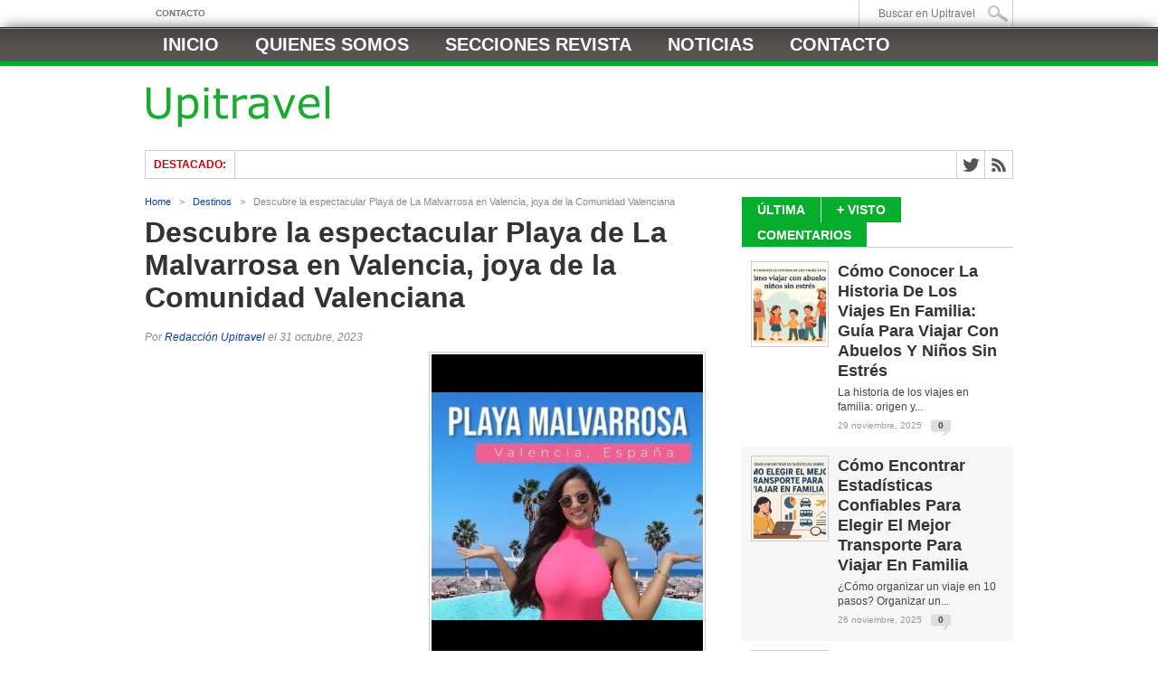

--- FILE ---
content_type: text/html; charset=UTF-8
request_url: https://www.upitravel.com/playa-de-la-malvarrosa-valencia-comunidad-valenciana/12614/
body_size: 21591
content:
<!DOCTYPE html><html xmlns="http://www.w3.org/1999/xhtml" dir="ltr" lang="es" prefix="og: https://ogp.me/ns#"><head><script data-no-optimize="1">var litespeed_docref=sessionStorage.getItem("litespeed_docref");litespeed_docref&&(Object.defineProperty(document,"referrer",{get:function(){return litespeed_docref}}),sessionStorage.removeItem("litespeed_docref"));</script> <meta http-equiv="Content-Type" content="text/html; charset=UTF-8" /><meta name="viewport" content="width=device-width, initial-scale=1, maximum-scale=1" /><meta property="og:image" content="https://www.upitravel.com/wp-content/uploads/2023/10/Playa-de-La-Malvarrosa-Valencia-Comunidad-Valenciana-300x336.jpg" /><!--[if IE]><link rel="stylesheet" type="text/css" href="https://www.upitravel.com/wp-content/themes/maxmag/css/iecss.css" />
<![endif]--><link rel="alternate" type="application/rss+xml" title="RSS 2.0" href="https://www.upitravel.com/feed/" /><link rel="alternate" type="text/xml" title="RSS .92" href="https://www.upitravel.com/feed/rss/" /><link rel="alternate" type="application/atom+xml" title="Atom 0.3" href="https://www.upitravel.com/feed/atom/" /><link rel="pingback" href="https://www.upitravel.com/xmlrpc.php" /> <script type="litespeed/javascript">var _gaq=_gaq||[];_gaq.push(['_setAccount','UA-15562588-6']);_gaq.push(['_trackPageview']);(function(){var ga=document.createElement('script');ga.type='text/javascript';ga.async=!0;ga.src=('https:'==document.location.protocol?'https://ssl':'http://www')+'.google-analytics.com/ga.js';var s=document.getElementsByTagName('script')[0];s.parentNode.insertBefore(ga,s)})()</script> <script data-ad-client="ca-pub-3353319186992923" type="litespeed/javascript" data-src="https://pagead2.googlesyndication.com/pagead/js/adsbygoogle.js"></script> <style>img:is([sizes="auto" i], [sizes^="auto," i]) { contain-intrinsic-size: 3000px 1500px }</style><title>Descubre la espectacular Playa de La Malvarrosa en Valencia, joya de la Comunidad Valenciana | Upitravel</title><meta name="description" content="Play on YouTube 1. Descubre la belleza de la Playa de La MalvarrosaLa Playa de La Malvarrosa es uno de los destinos costeros más populares en Valencia, España. Con su hermosa arena dorada y sus aguas cristalinas, esta playa es ideal tanto para nadar como para relajarse bajo el sol. Además de sus características naturales," /><meta name="robots" content="max-image-preview:large" /><meta name="author" content="Redacción Upitravel"/><meta name="keywords" content="destinos" /><link rel="canonical" href="https://www.upitravel.com/playa-de-la-malvarrosa-valencia-comunidad-valenciana/12614/" /><meta name="generator" content="All in One SEO Pro (AIOSEO) 4.9.0" /><meta property="og:locale" content="es_ES" /><meta property="og:site_name" content="Upitravel | Revista digital de Viajes y Turismo" /><meta property="og:type" content="article" /><meta property="og:title" content="Descubre la espectacular Playa de La Malvarrosa en Valencia, joya de la Comunidad Valenciana | Upitravel" /><meta property="og:description" content="Play on YouTube 1. Descubre la belleza de la Playa de La MalvarrosaLa Playa de La Malvarrosa es uno de los destinos costeros más populares en Valencia, España. Con su hermosa arena dorada y sus aguas cristalinas, esta playa es ideal tanto para nadar como para relajarse bajo el sol. Además de sus características naturales," /><meta property="og:url" content="https://www.upitravel.com/playa-de-la-malvarrosa-valencia-comunidad-valenciana/12614/" /><meta property="article:published_time" content="2023-10-31T07:50:09+00:00" /><meta property="article:modified_time" content="2023-10-31T07:50:09+00:00" /><meta name="twitter:card" content="summary" /><meta name="twitter:title" content="Descubre la espectacular Playa de La Malvarrosa en Valencia, joya de la Comunidad Valenciana | Upitravel" /><meta name="twitter:description" content="Play on YouTube 1. Descubre la belleza de la Playa de La MalvarrosaLa Playa de La Malvarrosa es uno de los destinos costeros más populares en Valencia, España. Con su hermosa arena dorada y sus aguas cristalinas, esta playa es ideal tanto para nadar como para relajarse bajo el sol. Además de sus características naturales," /> <script type="application/ld+json" class="aioseo-schema">{"@context":"https:\/\/schema.org","@graph":[{"@type":"Article","@id":"https:\/\/www.upitravel.com\/playa-de-la-malvarrosa-valencia-comunidad-valenciana\/12614\/#article","name":"Descubre la espectacular Playa de La Malvarrosa en Valencia, joya de la Comunidad Valenciana | Upitravel","headline":"Descubre la espectacular Playa de La Malvarrosa en Valencia, joya de la Comunidad Valenciana","author":{"@id":"https:\/\/www.upitravel.com\/author\/redaccion\/#author"},"publisher":{"@id":"https:\/\/www.upitravel.com\/#organization"},"image":{"@type":"ImageObject","url":"https:\/\/www.upitravel.com\/wp-content\/uploads\/2023\/10\/Playa-de-La-Malvarrosa-Valencia-Comunidad-Valenciana.jpg","width":640,"height":480},"datePublished":"2023-10-31T08:50:09+01:00","dateModified":"2023-10-31T08:50:09+01:00","inLanguage":"es-ES","mainEntityOfPage":{"@id":"https:\/\/www.upitravel.com\/playa-de-la-malvarrosa-valencia-comunidad-valenciana\/12614\/#webpage"},"isPartOf":{"@id":"https:\/\/www.upitravel.com\/playa-de-la-malvarrosa-valencia-comunidad-valenciana\/12614\/#webpage"},"articleSection":"Destinos"},{"@type":"BreadcrumbList","@id":"https:\/\/www.upitravel.com\/playa-de-la-malvarrosa-valencia-comunidad-valenciana\/12614\/#breadcrumblist","itemListElement":[{"@type":"ListItem","@id":"https:\/\/www.upitravel.com#listItem","position":1,"name":"Inicio","item":"https:\/\/www.upitravel.com","nextItem":{"@type":"ListItem","@id":"https:\/\/www.upitravel.com\/category\/destinos\/#listItem","name":"Destinos"}},{"@type":"ListItem","@id":"https:\/\/www.upitravel.com\/category\/destinos\/#listItem","position":2,"name":"Destinos","item":"https:\/\/www.upitravel.com\/category\/destinos\/","nextItem":{"@type":"ListItem","@id":"https:\/\/www.upitravel.com\/playa-de-la-malvarrosa-valencia-comunidad-valenciana\/12614\/#listItem","name":"Descubre la espectacular Playa de La Malvarrosa en Valencia, joya de la Comunidad Valenciana"},"previousItem":{"@type":"ListItem","@id":"https:\/\/www.upitravel.com#listItem","name":"Inicio"}},{"@type":"ListItem","@id":"https:\/\/www.upitravel.com\/playa-de-la-malvarrosa-valencia-comunidad-valenciana\/12614\/#listItem","position":3,"name":"Descubre la espectacular Playa de La Malvarrosa en Valencia, joya de la Comunidad Valenciana","previousItem":{"@type":"ListItem","@id":"https:\/\/www.upitravel.com\/category\/destinos\/#listItem","name":"Destinos"}}]},{"@type":"Organization","@id":"https:\/\/www.upitravel.com\/#organization","name":"Upitravel - Revista Digital de Viajes y Turismo","description":"Revista digital de Viajes y Turismo","url":"https:\/\/www.upitravel.com\/"},{"@type":"Person","@id":"https:\/\/www.upitravel.com\/author\/redaccion\/#author","url":"https:\/\/www.upitravel.com\/author\/redaccion\/","name":"Redacci\u00f3n Upitravel"},{"@type":"WebPage","@id":"https:\/\/www.upitravel.com\/playa-de-la-malvarrosa-valencia-comunidad-valenciana\/12614\/#webpage","url":"https:\/\/www.upitravel.com\/playa-de-la-malvarrosa-valencia-comunidad-valenciana\/12614\/","name":"Descubre la espectacular Playa de La Malvarrosa en Valencia, joya de la Comunidad Valenciana | Upitravel","description":"Play on YouTube 1. Descubre la belleza de la Playa de La MalvarrosaLa Playa de La Malvarrosa es uno de los destinos costeros m\u00e1s populares en Valencia, Espa\u00f1a. Con su hermosa arena dorada y sus aguas cristalinas, esta playa es ideal tanto para nadar como para relajarse bajo el sol. Adem\u00e1s de sus caracter\u00edsticas naturales,","inLanguage":"es-ES","isPartOf":{"@id":"https:\/\/www.upitravel.com\/#website"},"breadcrumb":{"@id":"https:\/\/www.upitravel.com\/playa-de-la-malvarrosa-valencia-comunidad-valenciana\/12614\/#breadcrumblist"},"author":{"@id":"https:\/\/www.upitravel.com\/author\/redaccion\/#author"},"creator":{"@id":"https:\/\/www.upitravel.com\/author\/redaccion\/#author"},"image":{"@type":"ImageObject","url":"https:\/\/www.upitravel.com\/wp-content\/uploads\/2023\/10\/Playa-de-La-Malvarrosa-Valencia-Comunidad-Valenciana.jpg","@id":"https:\/\/www.upitravel.com\/playa-de-la-malvarrosa-valencia-comunidad-valenciana\/12614\/#mainImage","width":640,"height":480},"primaryImageOfPage":{"@id":"https:\/\/www.upitravel.com\/playa-de-la-malvarrosa-valencia-comunidad-valenciana\/12614\/#mainImage"},"datePublished":"2023-10-31T08:50:09+01:00","dateModified":"2023-10-31T08:50:09+01:00"},{"@type":"WebSite","@id":"https:\/\/www.upitravel.com\/#website","url":"https:\/\/www.upitravel.com\/","name":"Upitravel","description":"Revista digital de Viajes y Turismo","inLanguage":"es-ES","publisher":{"@id":"https:\/\/www.upitravel.com\/#organization"}}]}</script> <link rel='dns-prefetch' href='//fonts.googleapis.com' /><link rel="alternate" type="application/rss+xml" title="Upitravel &raquo; Feed" href="https://www.upitravel.com/feed/" /><link data-optimized="2" rel="stylesheet" href="https://www.upitravel.com/wp-content/litespeed/css/b2c469490123252bb62203f9377073ec.css?ver=ac3ab" /><style id='classic-theme-styles-inline-css' type='text/css'>/*! This file is auto-generated */
.wp-block-button__link{color:#fff;background-color:#32373c;border-radius:9999px;box-shadow:none;text-decoration:none;padding:calc(.667em + 2px) calc(1.333em + 2px);font-size:1.125em}.wp-block-file__button{background:#32373c;color:#fff;text-decoration:none}</style><style id='global-styles-inline-css' type='text/css'>:root{--wp--preset--aspect-ratio--square: 1;--wp--preset--aspect-ratio--4-3: 4/3;--wp--preset--aspect-ratio--3-4: 3/4;--wp--preset--aspect-ratio--3-2: 3/2;--wp--preset--aspect-ratio--2-3: 2/3;--wp--preset--aspect-ratio--16-9: 16/9;--wp--preset--aspect-ratio--9-16: 9/16;--wp--preset--color--black: #000000;--wp--preset--color--cyan-bluish-gray: #abb8c3;--wp--preset--color--white: #ffffff;--wp--preset--color--pale-pink: #f78da7;--wp--preset--color--vivid-red: #cf2e2e;--wp--preset--color--luminous-vivid-orange: #ff6900;--wp--preset--color--luminous-vivid-amber: #fcb900;--wp--preset--color--light-green-cyan: #7bdcb5;--wp--preset--color--vivid-green-cyan: #00d084;--wp--preset--color--pale-cyan-blue: #8ed1fc;--wp--preset--color--vivid-cyan-blue: #0693e3;--wp--preset--color--vivid-purple: #9b51e0;--wp--preset--gradient--vivid-cyan-blue-to-vivid-purple: linear-gradient(135deg,rgba(6,147,227,1) 0%,rgb(155,81,224) 100%);--wp--preset--gradient--light-green-cyan-to-vivid-green-cyan: linear-gradient(135deg,rgb(122,220,180) 0%,rgb(0,208,130) 100%);--wp--preset--gradient--luminous-vivid-amber-to-luminous-vivid-orange: linear-gradient(135deg,rgba(252,185,0,1) 0%,rgba(255,105,0,1) 100%);--wp--preset--gradient--luminous-vivid-orange-to-vivid-red: linear-gradient(135deg,rgba(255,105,0,1) 0%,rgb(207,46,46) 100%);--wp--preset--gradient--very-light-gray-to-cyan-bluish-gray: linear-gradient(135deg,rgb(238,238,238) 0%,rgb(169,184,195) 100%);--wp--preset--gradient--cool-to-warm-spectrum: linear-gradient(135deg,rgb(74,234,220) 0%,rgb(151,120,209) 20%,rgb(207,42,186) 40%,rgb(238,44,130) 60%,rgb(251,105,98) 80%,rgb(254,248,76) 100%);--wp--preset--gradient--blush-light-purple: linear-gradient(135deg,rgb(255,206,236) 0%,rgb(152,150,240) 100%);--wp--preset--gradient--blush-bordeaux: linear-gradient(135deg,rgb(254,205,165) 0%,rgb(254,45,45) 50%,rgb(107,0,62) 100%);--wp--preset--gradient--luminous-dusk: linear-gradient(135deg,rgb(255,203,112) 0%,rgb(199,81,192) 50%,rgb(65,88,208) 100%);--wp--preset--gradient--pale-ocean: linear-gradient(135deg,rgb(255,245,203) 0%,rgb(182,227,212) 50%,rgb(51,167,181) 100%);--wp--preset--gradient--electric-grass: linear-gradient(135deg,rgb(202,248,128) 0%,rgb(113,206,126) 100%);--wp--preset--gradient--midnight: linear-gradient(135deg,rgb(2,3,129) 0%,rgb(40,116,252) 100%);--wp--preset--font-size--small: 13px;--wp--preset--font-size--medium: 20px;--wp--preset--font-size--large: 36px;--wp--preset--font-size--x-large: 42px;--wp--preset--spacing--20: 0.44rem;--wp--preset--spacing--30: 0.67rem;--wp--preset--spacing--40: 1rem;--wp--preset--spacing--50: 1.5rem;--wp--preset--spacing--60: 2.25rem;--wp--preset--spacing--70: 3.38rem;--wp--preset--spacing--80: 5.06rem;--wp--preset--shadow--natural: 6px 6px 9px rgba(0, 0, 0, 0.2);--wp--preset--shadow--deep: 12px 12px 50px rgba(0, 0, 0, 0.4);--wp--preset--shadow--sharp: 6px 6px 0px rgba(0, 0, 0, 0.2);--wp--preset--shadow--outlined: 6px 6px 0px -3px rgba(255, 255, 255, 1), 6px 6px rgba(0, 0, 0, 1);--wp--preset--shadow--crisp: 6px 6px 0px rgba(0, 0, 0, 1);}:where(.is-layout-flex){gap: 0.5em;}:where(.is-layout-grid){gap: 0.5em;}body .is-layout-flex{display: flex;}.is-layout-flex{flex-wrap: wrap;align-items: center;}.is-layout-flex > :is(*, div){margin: 0;}body .is-layout-grid{display: grid;}.is-layout-grid > :is(*, div){margin: 0;}:where(.wp-block-columns.is-layout-flex){gap: 2em;}:where(.wp-block-columns.is-layout-grid){gap: 2em;}:where(.wp-block-post-template.is-layout-flex){gap: 1.25em;}:where(.wp-block-post-template.is-layout-grid){gap: 1.25em;}.has-black-color{color: var(--wp--preset--color--black) !important;}.has-cyan-bluish-gray-color{color: var(--wp--preset--color--cyan-bluish-gray) !important;}.has-white-color{color: var(--wp--preset--color--white) !important;}.has-pale-pink-color{color: var(--wp--preset--color--pale-pink) !important;}.has-vivid-red-color{color: var(--wp--preset--color--vivid-red) !important;}.has-luminous-vivid-orange-color{color: var(--wp--preset--color--luminous-vivid-orange) !important;}.has-luminous-vivid-amber-color{color: var(--wp--preset--color--luminous-vivid-amber) !important;}.has-light-green-cyan-color{color: var(--wp--preset--color--light-green-cyan) !important;}.has-vivid-green-cyan-color{color: var(--wp--preset--color--vivid-green-cyan) !important;}.has-pale-cyan-blue-color{color: var(--wp--preset--color--pale-cyan-blue) !important;}.has-vivid-cyan-blue-color{color: var(--wp--preset--color--vivid-cyan-blue) !important;}.has-vivid-purple-color{color: var(--wp--preset--color--vivid-purple) !important;}.has-black-background-color{background-color: var(--wp--preset--color--black) !important;}.has-cyan-bluish-gray-background-color{background-color: var(--wp--preset--color--cyan-bluish-gray) !important;}.has-white-background-color{background-color: var(--wp--preset--color--white) !important;}.has-pale-pink-background-color{background-color: var(--wp--preset--color--pale-pink) !important;}.has-vivid-red-background-color{background-color: var(--wp--preset--color--vivid-red) !important;}.has-luminous-vivid-orange-background-color{background-color: var(--wp--preset--color--luminous-vivid-orange) !important;}.has-luminous-vivid-amber-background-color{background-color: var(--wp--preset--color--luminous-vivid-amber) !important;}.has-light-green-cyan-background-color{background-color: var(--wp--preset--color--light-green-cyan) !important;}.has-vivid-green-cyan-background-color{background-color: var(--wp--preset--color--vivid-green-cyan) !important;}.has-pale-cyan-blue-background-color{background-color: var(--wp--preset--color--pale-cyan-blue) !important;}.has-vivid-cyan-blue-background-color{background-color: var(--wp--preset--color--vivid-cyan-blue) !important;}.has-vivid-purple-background-color{background-color: var(--wp--preset--color--vivid-purple) !important;}.has-black-border-color{border-color: var(--wp--preset--color--black) !important;}.has-cyan-bluish-gray-border-color{border-color: var(--wp--preset--color--cyan-bluish-gray) !important;}.has-white-border-color{border-color: var(--wp--preset--color--white) !important;}.has-pale-pink-border-color{border-color: var(--wp--preset--color--pale-pink) !important;}.has-vivid-red-border-color{border-color: var(--wp--preset--color--vivid-red) !important;}.has-luminous-vivid-orange-border-color{border-color: var(--wp--preset--color--luminous-vivid-orange) !important;}.has-luminous-vivid-amber-border-color{border-color: var(--wp--preset--color--luminous-vivid-amber) !important;}.has-light-green-cyan-border-color{border-color: var(--wp--preset--color--light-green-cyan) !important;}.has-vivid-green-cyan-border-color{border-color: var(--wp--preset--color--vivid-green-cyan) !important;}.has-pale-cyan-blue-border-color{border-color: var(--wp--preset--color--pale-cyan-blue) !important;}.has-vivid-cyan-blue-border-color{border-color: var(--wp--preset--color--vivid-cyan-blue) !important;}.has-vivid-purple-border-color{border-color: var(--wp--preset--color--vivid-purple) !important;}.has-vivid-cyan-blue-to-vivid-purple-gradient-background{background: var(--wp--preset--gradient--vivid-cyan-blue-to-vivid-purple) !important;}.has-light-green-cyan-to-vivid-green-cyan-gradient-background{background: var(--wp--preset--gradient--light-green-cyan-to-vivid-green-cyan) !important;}.has-luminous-vivid-amber-to-luminous-vivid-orange-gradient-background{background: var(--wp--preset--gradient--luminous-vivid-amber-to-luminous-vivid-orange) !important;}.has-luminous-vivid-orange-to-vivid-red-gradient-background{background: var(--wp--preset--gradient--luminous-vivid-orange-to-vivid-red) !important;}.has-very-light-gray-to-cyan-bluish-gray-gradient-background{background: var(--wp--preset--gradient--very-light-gray-to-cyan-bluish-gray) !important;}.has-cool-to-warm-spectrum-gradient-background{background: var(--wp--preset--gradient--cool-to-warm-spectrum) !important;}.has-blush-light-purple-gradient-background{background: var(--wp--preset--gradient--blush-light-purple) !important;}.has-blush-bordeaux-gradient-background{background: var(--wp--preset--gradient--blush-bordeaux) !important;}.has-luminous-dusk-gradient-background{background: var(--wp--preset--gradient--luminous-dusk) !important;}.has-pale-ocean-gradient-background{background: var(--wp--preset--gradient--pale-ocean) !important;}.has-electric-grass-gradient-background{background: var(--wp--preset--gradient--electric-grass) !important;}.has-midnight-gradient-background{background: var(--wp--preset--gradient--midnight) !important;}.has-small-font-size{font-size: var(--wp--preset--font-size--small) !important;}.has-medium-font-size{font-size: var(--wp--preset--font-size--medium) !important;}.has-large-font-size{font-size: var(--wp--preset--font-size--large) !important;}.has-x-large-font-size{font-size: var(--wp--preset--font-size--x-large) !important;}
:where(.wp-block-post-template.is-layout-flex){gap: 1.25em;}:where(.wp-block-post-template.is-layout-grid){gap: 1.25em;}
:where(.wp-block-columns.is-layout-flex){gap: 2em;}:where(.wp-block-columns.is-layout-grid){gap: 2em;}
:root :where(.wp-block-pullquote){font-size: 1.5em;line-height: 1.6;}</style><style id='ez-toc-inline-css' type='text/css'>div#ez-toc-container .ez-toc-title {font-size: 120%;}div#ez-toc-container .ez-toc-title {font-weight: 500;}div#ez-toc-container ul li , div#ez-toc-container ul li a {font-size: 95%;}div#ez-toc-container ul li , div#ez-toc-container ul li a {font-weight: 500;}div#ez-toc-container nav ul ul li {font-size: 90%;}</style> <script type="litespeed/javascript" data-src="https://www.upitravel.com/wp-includes/js/jquery/jquery.min.js" id="jquery-core-js"></script> <link rel="https://api.w.org/" href="https://www.upitravel.com/wp-json/" /><link rel="alternate" title="JSON" type="application/json" href="https://www.upitravel.com/wp-json/wp/v2/posts/12614" /><link rel="EditURI" type="application/rsd+xml" title="RSD" href="https://www.upitravel.com/xmlrpc.php?rsd" /><meta name="generator" content="WordPress 6.8.3" /><link rel='shortlink' href='https://www.upitravel.com/?p=12614' /><link rel="alternate" title="oEmbed (JSON)" type="application/json+oembed" href="https://www.upitravel.com/wp-json/oembed/1.0/embed?url=https%3A%2F%2Fwww.upitravel.com%2Fplaya-de-la-malvarrosa-valencia-comunidad-valenciana%2F12614%2F" /><link rel="alternate" title="oEmbed (XML)" type="text/xml+oembed" href="https://www.upitravel.com/wp-json/oembed/1.0/embed?url=https%3A%2F%2Fwww.upitravel.com%2Fplaya-de-la-malvarrosa-valencia-comunidad-valenciana%2F12614%2F&#038;format=xml" /> <script type="litespeed/javascript">function external_links_in_new_windows_loop(){if(!document.links){document.links=document.getElementsByTagName('a')}
var change_link=!1;var force='';var ignore='';for(var t=0;t<document.links.length;t++){var all_links=document.links[t];change_link=!1;if(document.links[t].hasAttribute('onClick')==!1){if(all_links.href.search(/^http/)!=-1&&all_links.href.search('www.upitravel.com')==-1&&all_links.href.search(/^#/)==-1){change_link=!0}
if(force!=''&&all_links.href.search(force)!=-1){change_link=!0}
if(ignore!=''&&all_links.href.search(ignore)!=-1){change_link=!1}
if(change_link==!0){document.links[t].setAttribute('onClick','javascript:window.open(\''+all_links.href.replace(/'/g,'')+'\', \'_blank\', \'noopener\'); return false;');document.links[t].removeAttribute('target')}}}}
function external_links_in_new_windows_load(func){var oldonload=window.onload;if(typeof window.onload!='function'){window.onload=func}else{window.onload=function(){oldonload();func()}}}
external_links_in_new_windows_load(external_links_in_new_windows_loop)</script> <style type='text/css'>a, a:visited { color: #093ea8; }
h3.category-heading, .toggle { background: #05ad2d; }
.home-widget h3, .home-widget h3 a, .middle-widget h3, .middle-widget h3 a, .sidebar-widget h3, .sidebar-widget h3 a, .bottom-widget h3, .bottom-widget h3 a, .widget-container h3, .widget-container h3 a, .multi-category h3,  ul.tabber li.active h4 a, #related-posts h3, h3#reply-title, h2.comments { color: #05ad2d; }
#main-nav ul li:hover, #main-nav .current-menu-item, #main-nav .current-post-parent { background: #05ad2d url(https://www.upitravel.com/wp-content/themes/maxmag/images/nav-bg.png) top repeat-x; }
#main-nav ul li:hover ul { border-top: 5px solid #05ad2d; }
#main-nav-wrapper { background: #595454 url(https://www.upitravel.com/wp-content/themes/maxmag/images/nav-bg.png) top repeat-x; border-bottom: 5px solid #05ad2d; }

.woocommerce .widget_price_filter .ui-slider .ui-slider-handle,
.woocommerce span.onsale,
.woocommerce #respond input#submit.alt,
.woocommerce a.button.alt,
.woocommerce button.button.alt,
.woocommerce input.button.alt,
.woocommerce #respond input#submit.alt:hover,
.woocommerce a.button.alt:hover,
.woocommerce button.button.alt:hover,
.woocommerce input.button.alt:hover {
	background-color: #05ad2d;
	}

#nav-mobi select { background: #595454  url(https://www.upitravel.com/wp-content/themes/maxmag/images/triangle-dark.png) no-repeat right; }
ul.tabber li, .woocommerce .widget_price_filter .ui-slider .ui-slider-range { background: #05ad2d; }
#wallpaper { background: url() no-repeat 50% 0; }</style></head><body data-rsssl=1 class="wp-singular post-template-default single single-post postid-12614 single-format-standard wp-theme-maxmag"><div id="site"><div id="top-wrapper"><div id="top-nav-wrapper"><div id="top-nav"><div id="top-menu"><div class="menu-header-2-container"><ul id="menu-header-2" class="menu"><li id="menu-item-15369" class="menu-item menu-item-type-post_type menu-item-object-page menu-item-15369"><a href="https://www.upitravel.com/contacto/">Contacto</a></li></ul></div></div><div id="search-wrapper"><form method="get" id="searchform" action="https://www.upitravel.com/">
<input type="text" name="s" id="s" value="Buscar en Upitravel" onfocus='if (this.value == "Buscar en Upitravel") { this.value = ""; }' onblur='if (this.value == "") { this.value = "Buscar en Upitravel"; }' />
<input type="hidden" id="search-button" /></form></div></div></div></div><div id="nav"><div id="main-nav-wrapper"><div id="main-nav"><div class="menu-menu-principal-container"><ul id="menu-menu-principal" class="menu"><li id="menu-item-125" class="menu-item menu-item-type-custom menu-item-object-custom menu-item-125"><a href="https://www.upitravel.com/index.php" title="Home">Inicio</a></li><li id="menu-item-123" class="menu-item menu-item-type-post_type menu-item-object-page menu-item-123"><a href="https://www.upitravel.com/quienes-somos/" title="Quienes somos &#8211; Upitravel">Quienes somos</a></li><li id="menu-item-1019" class="menu-item menu-item-type-custom menu-item-object-custom menu-item-has-children menu-item-1019"><a href="#">Secciones Revista</a><ul class="sub-menu"><li id="menu-item-135" class="menu-item menu-item-type-taxonomy menu-item-object-category menu-item-135"><a href="https://www.upitravel.com/category/agencias-de-viajes/" title="Noticias y artículos sobre Agencias de Viajes">Agencias de viajes</a></li><li id="menu-item-136" class="menu-item menu-item-type-taxonomy menu-item-object-category menu-item-136"><a href="https://www.upitravel.com/category/cadenas-hoteleras/" title="Noticias y artículos sobre Cadenas Hoteleras">Cadenas hoteleras</a></li><li id="menu-item-137" class="menu-item menu-item-type-taxonomy menu-item-object-category menu-item-137"><a href="https://www.upitravel.com/category/cajon-de-sastre/" title="Cajón de sastre de artículos y noticias">Cajón de sastre</a></li><li id="menu-item-138" class="menu-item menu-item-type-taxonomy menu-item-object-category menu-item-138"><a href="https://www.upitravel.com/category/companias-aereas/" title="Noticias y artículos sobre Compañías Aéreas">Compañías aéreas</a></li><li id="menu-item-139" class="menu-item menu-item-type-taxonomy menu-item-object-category menu-item-139"><a href="https://www.upitravel.com/category/destinos/destinos-de-cine/" title="Artículos sobre destinos de cine">Destinos de cine</a></li><li id="menu-item-140" class="menu-item menu-item-type-taxonomy menu-item-object-category menu-item-140"><a href="https://www.upitravel.com/category/destinos/destinos-de-libro/" title="Artículos sobre destinos de libro">Destinos de libro</a></li><li id="menu-item-141" class="menu-item menu-item-type-taxonomy menu-item-object-category menu-item-141"><a href="https://www.upitravel.com/category/destinos/destinos-de-series/" title="Artículos sobre destinos de series">Destinos de series</a></li><li id="menu-item-142" class="menu-item menu-item-type-taxonomy menu-item-object-category menu-item-142"><a href="https://www.upitravel.com/category/destinos/destinos-musicales/" title="Artículos sobre destinos musicales">Destinos musicales</a></li><li id="menu-item-143" class="menu-item menu-item-type-taxonomy menu-item-object-category menu-item-143"><a href="https://www.upitravel.com/category/entrevistas/" title="Entrevistas realizadas por Upitravel">Entrevistas</a></li></ul></li><li id="menu-item-15370" class="menu-item menu-item-type-custom menu-item-object-custom menu-item-has-children menu-item-15370"><a href="#">Noticias</a><ul class="sub-menu"><li id="menu-item-15372" class="menu-item menu-item-type-taxonomy menu-item-object-category menu-item-15372"><a href="https://www.upitravel.com/category/articulos-destacados/">Artículos</a></li><li id="menu-item-15378" class="menu-item menu-item-type-taxonomy menu-item-object-category menu-item-15378"><a href="https://www.upitravel.com/category/noticias/">Noticias</a></li><li id="menu-item-15371" class="menu-item menu-item-type-taxonomy menu-item-object-category menu-item-15371"><a href="https://www.upitravel.com/category/agencias-de-viajes/">Agencias de viajes</a></li><li id="menu-item-15373" class="menu-item menu-item-type-taxonomy menu-item-object-category menu-item-15373"><a href="https://www.upitravel.com/category/cadenas-hoteleras/">Cadenas hoteleras</a></li><li id="menu-item-15374" class="menu-item menu-item-type-taxonomy menu-item-object-category menu-item-15374"><a href="https://www.upitravel.com/category/companias-aereas/">Compañías aéreas</a></li><li id="menu-item-15375" class="menu-item menu-item-type-taxonomy menu-item-object-category menu-item-15375"><a href="https://www.upitravel.com/category/destinos-de-enoturismo/">Destinos de enoturismo</a></li><li id="menu-item-15376" class="menu-item menu-item-type-taxonomy menu-item-object-category menu-item-15376"><a href="https://www.upitravel.com/category/destinos-de-playa/">Destinos de playa</a></li><li id="menu-item-15377" class="menu-item menu-item-type-taxonomy menu-item-object-category menu-item-15377"><a href="https://www.upitravel.com/category/hoteles/">Hoteles</a></li><li id="menu-item-15379" class="menu-item menu-item-type-taxonomy menu-item-object-category menu-item-15379"><a href="https://www.upitravel.com/category/turismo/">Turismo</a></li><li id="menu-item-15380" class="menu-item menu-item-type-taxonomy menu-item-object-category menu-item-15380"><a href="https://www.upitravel.com/category/viajes-especiales/">Viajes especiales</a></li><li id="menu-item-15381" class="menu-item menu-item-type-taxonomy menu-item-object-category menu-item-15381"><a href="https://www.upitravel.com/category/viajes-y-turismo/">Viajes y Turismo</a></li></ul></li><li id="menu-item-124" class="menu-item menu-item-type-post_type menu-item-object-page menu-item-124"><a href="https://www.upitravel.com/contacto/" title="Contactar con el equipo de Upitravel">Contacto</a></li></ul></div></div><div id="nav-mobi"><div class="menu-menu-principal-container"><select><option value="#">Menu</option><option value="https://www.upitravel.com/index.php">Inicio</option><option value="https://www.upitravel.com/quienes-somos/">Quienes somos</option><option value="#">Secciones Revista<option value="https://www.upitravel.com/category/agencias-de-viajes/">-Agencias de viajes</option><option value="https://www.upitravel.com/category/cadenas-hoteleras/">-Cadenas hoteleras</option><option value="https://www.upitravel.com/category/cajon-de-sastre/">-Cajón de sastre</option><option value="https://www.upitravel.com/category/companias-aereas/">-Compañías aéreas</option><option value="https://www.upitravel.com/category/destinos/destinos-de-cine/">-Destinos de cine</option><option value="https://www.upitravel.com/category/destinos/destinos-de-libro/">-Destinos de libro</option><option value="https://www.upitravel.com/category/destinos/destinos-de-series/">-Destinos de series</option><option value="https://www.upitravel.com/category/destinos/destinos-musicales/">-Destinos musicales</option><option value="https://www.upitravel.com/category/entrevistas/">-Entrevistas</option></option><option value="#">Noticias<option value="https://www.upitravel.com/category/articulos-destacados/">-Artículos</option><option value="https://www.upitravel.com/category/noticias/">-Noticias</option><option value="https://www.upitravel.com/category/agencias-de-viajes/">-Agencias de viajes</option><option value="https://www.upitravel.com/category/cadenas-hoteleras/">-Cadenas hoteleras</option><option value="https://www.upitravel.com/category/companias-aereas/">-Compañías aéreas</option><option value="https://www.upitravel.com/category/destinos-de-enoturismo/">-Destinos de enoturismo</option><option value="https://www.upitravel.com/category/destinos-de-playa/">-Destinos de playa</option><option value="https://www.upitravel.com/category/hoteles/">-Hoteles</option><option value="https://www.upitravel.com/category/turismo/">-Turismo</option><option value="https://www.upitravel.com/category/viajes-especiales/">-Viajes especiales</option><option value="https://www.upitravel.com/category/viajes-y-turismo/">-Viajes y Turismo</option></option><option value="https://www.upitravel.com/contacto/">Contacto</option>
</select></div></div></div></div><div id="wrapper"><div id="inner-wrapper"><div id="content"><div id="main-header-wrapper"><div id="header"><div id="logo" itemscope itemtype="http://schema.org/Organization">
<a itemprop="url" href="https://www.upitravel.com"><img data-lazyloaded="1" src="[data-uri]" width="246" height="50" itemprop="logo" data-src="https://www.upitravel.com/wp-content/uploads/2013/05/logo2.jpg" alt="Upitravel" /></a></div></div></div><div id="content-top"><div id="ticker">
<span class="ticker-heading">Destacado:</span><ul class="ticker-list"></ul></div><div id="content-social"><ul><li><a href="http://www.twitter.com/Upitravel" alt="Twitter" class="twitter-but" target="_blank"></a></li><li><a href="https://www.upitravel.com/feed/rss/" alt="RSS Feed" class="rss-but"></a></li></ul></div></div><div id="main"><div id="post-area" class="post-12614 post type-post status-publish format-standard has-post-thumbnail hentry category-destinos"><div class="breadcrumb"><div id="crumbs"><a href="https://www.upitravel.com">Home</a>  &nbsp; &gt; &nbsp;  <a href="https://www.upitravel.com/category/destinos/">Destinos</a>  &nbsp; &gt; &nbsp;  <span class="current">Descubre la espectacular Playa de La Malvarrosa en Valencia, joya de la Comunidad Valenciana</span></div></div><h1 class="headline">Descubre la espectacular Playa de La Malvarrosa en Valencia, joya de la Comunidad Valenciana</h1><div id="post-info"><div id="post-info-left">
Por <a href="https://www.upitravel.com/author/redaccion/" title="Entradas de Redacción Upitravel" rel="author">Redacción Upitravel</a> el 31 octubre, 2023</div></div><div id="content-area"><div class="post-image">
<img data-lazyloaded="1" src="[data-uri]" width="300" height="336" data-src="https://www.upitravel.com/wp-content/uploads/2023/10/Playa-de-La-Malvarrosa-Valencia-Comunidad-Valenciana-300x336.jpg" class="attachment-post-thumb size-post-thumb wp-post-image" alt="" decoding="async" fetchpriority="high" data-srcset="https://www.upitravel.com/wp-content/uploads/2023/10/Playa-de-La-Malvarrosa-Valencia-Comunidad-Valenciana-300x336.jpg 300w, https://www.upitravel.com/wp-content/uploads/2023/10/Playa-de-La-Malvarrosa-Valencia-Comunidad-Valenciana-420x470.jpg 420w, https://www.upitravel.com/wp-content/uploads/2023/10/Playa-de-La-Malvarrosa-Valencia-Comunidad-Valenciana-199x223.jpg 199w, https://www.upitravel.com/wp-content/uploads/2023/10/Playa-de-La-Malvarrosa-Valencia-Comunidad-Valenciana-120x134.jpg 120w" data-sizes="(max-width: 300px) 100vw, 300px" title="Playa-de-La-Malvarrosa-Valencia-Comunidad-Valenciana | Upitravel" /></div><p></p><div id='video-container' data-video-id='qSsaFn6MsAY' style='width:100%; height:auto; max-width:587px; position: relative;'><div class='image-video-plugin' style='background:url("https://img.youtube.com/vi/qSsaFn6MsAY/0.jpg") center no-repeat; background-size: cover;'></div><p>        <span class='youtube-play-button'></span><br />
<noscript><a href='https://www.youtube.com/watch?v=qSsaFn6MsAY' target='_blank' rel="noopener">Play on YouTube</a></noscript></div><p></p><div id="ez-toc-container" class="ez-toc-v2_0_76 counter-flat ez-toc-counter ez-toc-grey ez-toc-container-direction"><div class="ez-toc-title-container"><p class="ez-toc-title" style="cursor:inherit">Contenido del artículo:</p>
<span class="ez-toc-title-toggle"><a href="#" class="ez-toc-pull-right ez-toc-btn ez-toc-btn-xs ez-toc-btn-default ez-toc-toggle" aria-label="Alternar tabla de contenidos"><span class="ez-toc-js-icon-con"><span class=""><span class="eztoc-hide" style="display:none;">Toggle</span><span class="ez-toc-icon-toggle-span"><svg style="fill: #999;color:#999" xmlns="http://www.w3.org/2000/svg" class="list-377408" width="20px" height="20px" viewBox="0 0 24 24" fill="none"><path d="M6 6H4v2h2V6zm14 0H8v2h12V6zM4 11h2v2H4v-2zm16 0H8v2h12v-2zM4 16h2v2H4v-2zm16 0H8v2h12v-2z" fill="currentColor"></path></svg><svg style="fill: #999;color:#999" class="arrow-unsorted-368013" xmlns="http://www.w3.org/2000/svg" width="10px" height="10px" viewBox="0 0 24 24" version="1.2" baseProfile="tiny"><path d="M18.2 9.3l-6.2-6.3-6.2 6.3c-.2.2-.3.4-.3.7s.1.5.3.7c.2.2.4.3.7.3h11c.3 0 .5-.1.7-.3.2-.2.3-.5.3-.7s-.1-.5-.3-.7zM5.8 14.7l6.2 6.3 6.2-6.3c.2-.2.3-.5.3-.7s-.1-.5-.3-.7c-.2-.2-.4-.3-.7-.3h-11c-.3 0-.5.1-.7.3-.2.2-.3.5-.3.7s.1.5.3.7z"/></svg></span></span></span></a></span></div><nav><ul class='ez-toc-list ez-toc-list-level-1 eztoc-toggle-hide-by-default' ><li class='ez-toc-page-1'><a class="ez-toc-link ez-toc-heading-1" href="#1_Descubre_la_belleza_de_la_Playa_de_La_Malvarrosa" >1. Descubre la belleza de la Playa de La Malvarrosa</a></li><li class='ez-toc-page-1'><a class="ez-toc-link ez-toc-heading-2" href="#2_Actividades_para_disfrutar_en_la_Playa_de_La_Malvarrosa" >2. Actividades para disfrutar en la Playa de La Malvarrosa</a></li><li class='ez-toc-page-1'><a class="ez-toc-link ez-toc-heading-3" href="#3_Restaurantes_y_gastronomia_en_la_Playa_de_La_Malvarrosa" >3. Restaurantes y gastronomía en la Playa de La Malvarrosa</a></li><li class='ez-toc-page-1'><a class="ez-toc-link ez-toc-heading-4" href="#4_Alojamientos_cerca_de_la_Playa_de_La_Malvarrosa" >4. Alojamientos cerca de la Playa de La Malvarrosa</a></li><li class='ez-toc-page-1'><a class="ez-toc-link ez-toc-heading-5" href="#5_Consejos_utiles_para_tu_visita_a_la_Playa_de_La_Malvarrosa" >5. Consejos útiles para tu visita a la Playa de La Malvarrosa</a></li></ul></nav></div><h2><span class="ez-toc-section" id="1_Descubre_la_belleza_de_la_Playa_de_La_Malvarrosa"></span>1. Descubre la belleza de la Playa de La Malvarrosa<span class="ez-toc-section-end"></span></h2><p>La Playa de La Malvarrosa es uno de los destinos costeros más populares en Valencia, España. Con su hermosa arena dorada y sus aguas cristalinas, esta playa es ideal tanto para nadar como para relajarse bajo el sol. Además de sus características naturales, La Malvarrosa también cuenta con una amplia gama de servicios y comodidades para los visitantes.</p><p>Para aquellos que disfrutan de actividades acuáticas, La Malvarrosa ofrece opciones como el alquiler de tablas de surf y paddleboards, así como clases de surf para principiantes. Los más aventureros pueden incluso hacer snorkel y explorar el fascinante mundo submarino que se encuentra frente a la costa.</p><p>Además, la playa cuenta con paseos marítimos y carriles para bicicletas, lo que la convierte en el lugar perfecto para disfrutar de un paseo tranquilo o de un paseo en bicicleta mientras se admira la belleza del entorno. Los restaurantes y chiringuitos a lo largo de la playa ofrecen una variedad de platos deliciosos, desde la famosa paella valenciana hasta mariscos frescos.</p><p>En resumen, la Playa de La Malvarrosa combina belleza natural, opciones de entretenimiento y servicios de calidad para ofrecer a los visitantes una experiencia inolvidable. Tanto si buscas relajarte bajo el sol como disfrutar de actividades emocionantes en el agua, este destino tiene todo lo que necesitas para unas vacaciones de playa perfectas.</p><h2><span class="ez-toc-section" id="2_Actividades_para_disfrutar_en_la_Playa_de_La_Malvarrosa"></span>2. Actividades para disfrutar en la Playa de La Malvarrosa<span class="ez-toc-section-end"></span></h2><p>La Playa de La Malvarrosa, ubicada en Valencia, ofrece una gran variedad de actividades para disfrutar y aprovechar al máximo tu tiempo de ocio junto al mar. Si eres amante de los deportes acuáticos, podrás disfrutar de emocionantes sesiones de surf, paddle-surf o kite-surf, aprovechando las óptimas condiciones que ofrece esta playa.</p><p>Además, la Playa de La Malvarrosa cuenta con una amplia oferta de alquiler de tumbonas y sombrillas, lo que te permitirá relajarte y disfrutar del sol y del mar en total comodidad. También puedes dar un agradable paseo en bici a lo largo del paseo marítimo, disfrutando de las vistas panorámicas y de la brisa marina.</p><p>Si buscas algo más tranquilo, puedes optar por realizar actividades como la práctica de yoga en la playa, lo cual te brindará una experiencia única de relajación en contacto directo con la naturaleza. Además, la Playa de La Malvarrosa cuenta con numerosos chiringuitos y restaurantes donde podrás deleitarte con la gastronomía local, saboreando deliciosos platos de paella o mariscos frescos.</p><div style="clear:both; margin-top:0em; margin-bottom:1em;"><a href="https://www.upitravel.com/visitar-francfort-del-meno/11636/" target="_blank" rel="dofollow" class="ud678cd75991bf944995be36379afacd8"><style>.ud678cd75991bf944995be36379afacd8 { padding:0px; margin: 0; padding-top:1em!important; padding-bottom:1em!important; width:100%; display: block; font-weight:bold; background-color:#eaeaea; border:0!important; border-left:4px solid #34495E!important; text-decoration:none; } .ud678cd75991bf944995be36379afacd8:active, .ud678cd75991bf944995be36379afacd8:hover { opacity: 1; transition: opacity 250ms; webkit-transition: opacity 250ms; text-decoration:none; } .ud678cd75991bf944995be36379afacd8 { transition: background-color 250ms; webkit-transition: background-color 250ms; opacity: 1; transition: opacity 250ms; webkit-transition: opacity 250ms; } .ud678cd75991bf944995be36379afacd8 .ctaText { font-weight:bold; color:#464646; text-decoration:none; font-size: 16px; } .ud678cd75991bf944995be36379afacd8 .postTitle { color:#000000; text-decoration: underline!important; font-size: 16px; } .ud678cd75991bf944995be36379afacd8:hover .postTitle { text-decoration: underline!important; }</style><div style="padding-left:1em; padding-right:1em;"><span class="ctaText">Quizás también te interese:</span>&nbsp; <span class="postTitle">Los 10 Mejores Lugares Para Visitar en Fráncfort del Meno: ¡Descubre Alemania!</span></div></a></div><p>En resumen, la Playa de La Malvarrosa es el lugar perfecto para disfrutar de numerosas actividades, desde deportes acuáticos como el surf, hasta momentos de relax bajo el sol y la brisa marina. No dudes en visitar esta bonita playa y descubrir todo lo que tiene para ofrecerte en tu próxima escapada de verano.</p><h2><span class="ez-toc-section" id="3_Restaurantes_y_gastronomia_en_la_Playa_de_La_Malvarrosa"></span>3. Restaurantes y gastronomía en la Playa de La Malvarrosa<span class="ez-toc-section-end"></span></h2><p>La Playa de La Malvarrosa en Valencia es conocida no solo por su hermosa costa y vibrante ambiente, sino también por su increíble oferta gastronómica. Esta zona costera cuenta con una gran variedad de restaurantes que satisfacen todos los gustos y paladares.</p><p>Si eres amante de los mariscos y pescados frescos, La Malvarrosa es el lugar ideal para ti. Aquí encontrarás auténticas marisquerías que ofrecen una amplia selección de delicias del mar, desde gambas y langostinos hasta pulpo y bogavante. Preparados con maestría por expertos cocineros, estos platos te transportarán directamente al mar.</p><p>Pero la gastronomía en La Malvarrosa va más allá de los mariscos. Si prefieres degustar platos típicos de la región, hay numerosos restaurantes especializados en la cocina valenciana. Desde la famosa paella hasta otros platos tradicionales como la fideuá y el arroz a banda, estos establecimientos te permitirán sumergirte en la cultura culinaria local.</p><p>Además de los restaurantes más tradicionales, La Malvarrosa también cuenta con opciones gastronómicas más contemporáneas. Aquí encontrarás restaurantes modernos y vanguardistas que fusionan sabores y técnicas culinarias de todo el mundo. Desde comida mexicana hasta sushi, hay opciones para satisfacer los paladares más exigentes.</p><p>En resumen, La Playa de La Malvarrosa es un auténtico paraíso para los amantes de la gastronomía. Ya sea que desees disfrutar de mariscos frescos, probar platos típicos valencianos o aventurarte en sabores más innovadores, encontrarás una amplia variedad de opciones que harán de tu experiencia culinaria en La Malvarrosa algo verdaderamente memorable.</p><h2><span class="ez-toc-section" id="4_Alojamientos_cerca_de_la_Playa_de_La_Malvarrosa"></span>4. Alojamientos cerca de la Playa de La Malvarrosa<span class="ez-toc-section-end"></span></h2><p>Cuando se trata de alojarse en la Playa de La Malvarrosa, los turistas tienen una amplia variedad de opciones de alojamiento para elegir. Desde elegantes hoteles boutique hasta acogedores apartamentos vacacionales, hay algo para satisfacer todos los gustos y presupuestos.</p><p>La cercanía de estos alojamientos a la playa es uno de los principales atractivos. Imagina despertar por la mañana y poder caminar unos pocos pasos para sentir la arena entre tus dedos de los pies y sumergirte en las aguas refrescantes del mar Mediterráneo. La comodidad de estar tan cerca de la playa permite a los visitantes disfrutar de todo lo que la zona tiene para ofrecer, sin tener que preocuparse por desplazarse largas distancias.</p><div style="clear:both; margin-top:0em; margin-bottom:1em;"><a href="https://www.upitravel.com/playa-de-san-juan-alicante-comunidad-valenciana/12624/" target="_blank" rel="dofollow" class="ua33261285c0b4ce928890f6dac5d9bc6"><style>.ua33261285c0b4ce928890f6dac5d9bc6 { padding:0px; margin: 0; padding-top:1em!important; padding-bottom:1em!important; width:100%; display: block; font-weight:bold; background-color:#eaeaea; border:0!important; border-left:4px solid #34495E!important; text-decoration:none; } .ua33261285c0b4ce928890f6dac5d9bc6:active, .ua33261285c0b4ce928890f6dac5d9bc6:hover { opacity: 1; transition: opacity 250ms; webkit-transition: opacity 250ms; text-decoration:none; } .ua33261285c0b4ce928890f6dac5d9bc6 { transition: background-color 250ms; webkit-transition: background-color 250ms; opacity: 1; transition: opacity 250ms; webkit-transition: opacity 250ms; } .ua33261285c0b4ce928890f6dac5d9bc6 .ctaText { font-weight:bold; color:#464646; text-decoration:none; font-size: 16px; } .ua33261285c0b4ce928890f6dac5d9bc6 .postTitle { color:#000000; text-decoration: underline!important; font-size: 16px; } .ua33261285c0b4ce928890f6dac5d9bc6:hover .postTitle { text-decoration: underline!important; }</style><div style="padding-left:1em; padding-right:1em;"><span class="ctaText">Quizás también te interese:</span>&nbsp; <span class="postTitle">Descubre la belleza de la playa de San Juan en Alicante, Comunidad Valenciana: tu guía completa de arena dorada y aguas cristalinas</span></div></a></div><p>Además de la ubicación privilegiada, muchos de estos alojamientos ofrecen vistas impresionantes al mar. Poder despertar y disfrutar de un desayuno con vistas al océano es una experiencia inolvidable. Estos alojamientos también suelen contar con instalaciones y comodidades modernas, como piscinas, gimnasios y restaurantes, que garantizan una estadía inolvidable.</p><p>Con tantas opciones disponibles, es importante reservar con anticipación para asegurarse de encontrar el alojamiento perfecto cerca de la Playa de La Malvarrosa. Ya sea que estés buscando un ambiente tranquilo y relajante o una estancia lujosa con todas las comodidades, seguro encontrarás la opción ideal para hacer de tu visita a Valencia una experiencia única e inolvidable.<div class='global-div-post-related-aib'><a href='https://www.upitravel.com/visitar-colombo/11442/' class='post-related-aib'><div class='internal-div-post-related-aib'><span class='text-post-related-aib'>Quizás también te interese:</span>&nbsp; <span class='post-title-aib'>Descubre la magia de Colombo: 10 razones para visitar la capital de Sri Lanka</span></div></a></div></p><h2><span class="ez-toc-section" id="5_Consejos_utiles_para_tu_visita_a_la_Playa_de_La_Malvarrosa"></span>5. Consejos útiles para tu visita a la Playa de La Malvarrosa<span class="ez-toc-section-end"></span></h2><p>La Playa de La Malvarrosa es uno de los destinos más populares en Valencia, España. Si planeas visitar esta hermosa playa, aquí tienes algunos consejos útiles para que disfrutes al máximo de tu experiencia.</p><p>1. Protege tu piel del sol: La Playa de La Malvarrosa cuenta con un clima mediterráneo, lo que significa que los días de sol son frecuentes. No olvides llevar contigo protector solar de amplio espectro para proteger tu piel de los rayos UV. También es recomendable llevar una gorra o sombrero y gafas de sol para proteger tu rostro y ojos.</p><p>2. Lleva contigo todo lo necesario: Antes de dirigirte a la playa, asegúrate de llevar contigo todo lo que necesitarás para pasar un día confortable. Esto incluye toallas, ropa de baño, una sombrilla para protegerte del sol, agua embotellada, refrigerios saludables y una bolsa para desechar la basura. También es recomendable llevar un libro o una revista para relajarte mientras tomas el sol.</p><p>3. Mantén la playa limpia: La Playa de La Malvarrosa es un entorno natural hermoso que debemos cuidar entre todos. Asegúrate de no dejar basura en la playa y utiliza siempre las papeleras disponibles. Además, respeta las normas de la playa, como la prohibición de fumar en determinadas zonas designadas.</p><p>4. Disfruta de la gastronomía local: La Malvarrosa está rodeada de restaurantes y bares donde podrás disfrutar de la deliciosa gastronomía valenciana. No te pierdas la oportunidad de probar la paella valenciana, un plato tradicional que se originó en esta región. También puedes probar otros platos deliciosos como los buñuelos de calabaza o una refrescante horchata.</p><p>Ten en cuenta estos consejos útiles antes de tu visita a la Playa de La Malvarrosa para asegurarte de tener una experiencia inolvidable. ¡Disfruta del sol, la arena y el mar en este hermoso destino de Valencia!</p></div><div class="post-tags"></div></div></div><div id="sidebar-wrapper"><div class="middle-side"><div class="middle-widget"><h3>Latest News</h3><ul class="middle-widget"><li>
<a href="https://www.upitravel.com/como-conocer-la-historia-de-los-viajes-en-familia-como-viajar-con-abuelos-y-ninos-sin-estres/25717/" rel="bookmark" class="main-headline">Cómo conocer la historia de los viajes en familia: guía para viajar con abuelos y niños sin estrés</a><p>La historia de los viajes en familia: origen y evolución...</p><div class="headlines-info"><ul class="headlines-info"><li>Posted noviembre 29, 2025</li><li class="comments-icon"><a href="https://www.upitravel.com/como-conocer-la-historia-de-los-viajes-en-familia-como-viajar-con-abuelos-y-ninos-sin-estres/25717/#respond">0</a></li></ul></div></li><li>
<a href="https://www.upitravel.com/como-encontrar-estadisticas-sobre-como-elegir-el-mejor-transporte-para-viajar-en-familia/25715/" rel="bookmark" class="main-headline">Cómo encontrar estadísticas confiables para elegir el mejor transporte para viajar en familia</a><p>¿Cómo organizar un viaje en 10 pasos? Organizar un viaje...</p><div class="headlines-info"><ul class="headlines-info"><li>Posted noviembre 26, 2025</li><li class="comments-icon"><a href="https://www.upitravel.com/como-encontrar-estadisticas-sobre-como-elegir-el-mejor-transporte-para-viajar-en-familia/25715/#respond">0</a></li></ul></div></li><li>
<a href="https://www.upitravel.com/que-impacto-tiene-la-tecnologia-en-la-experiencia-en-como-visitar-eurodisney-en-navidad-y-disfrutar-de-la-magia/25713/" rel="bookmark" class="main-headline">Qué impacto tiene la tecnología en la experiencia de visitar Eurodisney en Navidad y disfrutar de la magia</a><p>¿Cómo es Disneyland Paris en diciembre? Disneyland Paris en diciembre...</p><div class="headlines-info"><ul class="headlines-info"><li>Posted noviembre 24, 2025</li><li class="comments-icon"><a href="https://www.upitravel.com/que-impacto-tiene-la-tecnologia-en-la-experiencia-en-como-visitar-eurodisney-en-navidad-y-disfrutar-de-la-magia/25713/#respond">0</a></li></ul></div></li><li>
<a href="https://www.upitravel.com/que-opinan-los-expertos-sobre-como-reservar-restaurantes-en-eurodisney-con-antelacion/25711/" rel="bookmark" class="main-headline">Cómo reservar restaurantes en Eurodisney con antelación: qué opinan los expertos</a><p>¿Cómo reservar restaurantes en Eurodisney? Reservar restaurantes en Eurodisney es...</p><div class="headlines-info"><ul class="headlines-info"><li>Posted noviembre 21, 2025</li><li class="comments-icon"><a href="https://www.upitravel.com/que-opinan-los-expertos-sobre-como-reservar-restaurantes-en-eurodisney-con-antelacion/25711/#respond">0</a></li></ul></div></li><li>
<a href="https://www.upitravel.com/pasos-esenciales-para-disfrutar-de-como-viajar-a-eurodisney-desde-espana/25709/" rel="bookmark" class="main-headline">Pasos esenciales para disfrutar de cómo viajar a Eurodisney desde España: guía completa</a><p>¿Cuál es la mejor forma de llegar a Disneyland París?...</p><div class="headlines-info"><ul class="headlines-info"><li>Posted noviembre 18, 2025</li><li class="comments-icon"><a href="https://www.upitravel.com/pasos-esenciales-para-disfrutar-de-como-viajar-a-eurodisney-desde-espana/25709/#respond">0</a></li></ul></div></li><li>
<a href="https://www.upitravel.com/preguntas-frecuentes-sobre-como-viajar-a-destinos-exoticos-con-ninos/25707/" rel="bookmark" class="main-headline">Preguntas frecuentes sobre cómo viajar a destinos exóticos con niños: guía completa y consejos prácticos</a><p>¿Qué preguntas se hacen en un viaje turístico? Durante un...</p><div class="headlines-info"><ul class="headlines-info"><li>Posted noviembre 15, 2025</li><li class="comments-icon"><a href="https://www.upitravel.com/preguntas-frecuentes-sobre-como-viajar-a-destinos-exoticos-con-ninos/25707/#respond">0</a></li></ul></div></li><li>
<a href="https://www.upitravel.com/diferencias-entre-viajes-nacionales-e-internacionales-como-viajar-en-avion-con-ninos-pequenos/25702/" rel="bookmark" class="main-headline">Diferencias entre viajes nacionales e internacionales: Guía para viajar en avión con niños pequeños</a><p>¿Cuáles son las normas para volar con un niño internacionalmente?...</p><div class="headlines-info"><ul class="headlines-info"><li>Posted noviembre 12, 2025</li><li class="comments-icon"><a href="https://www.upitravel.com/diferencias-entre-viajes-nacionales-e-internacionales-como-viajar-en-avion-con-ninos-pequenos/25702/#respond">0</a></li></ul></div></li></ul></div></div><div class="side"><div id="maxmag_tabs_widget-4" class="sidebar-widget maxmag_tabs_widget"><div class="tabber-container"><ul class="tabber"><li><h4><a href="#tab1">Última</a></h4></li><li><h4><a href="#tab2">+ Visto</a></h4></li><li><h4><a href="#tab3">Comentarios</a></h4></li></ul><div id="tab1" class="tabber-content"><ul><li><div class="tabber-image">
<a href="https://www.upitravel.com/como-conocer-la-historia-de-los-viajes-en-familia-como-viajar-con-abuelos-y-ninos-sin-estres/25717/" rel="bookmark" title="Cómo conocer la historia de los viajes en familia: guía para viajar con abuelos y niños sin estrés"><img data-lazyloaded="1" src="[data-uri]" width="120" height="134" data-src="https://www.upitravel.com/wp-content/uploads/2025/11/como-conocer-la-historia-de-los-viajes-en-familia-Como-viajar-con-abuelos-y-ninos-sin-estres-120x134.webp" class="attachment-small-thumb size-small-thumb wp-post-image" alt="cómo conocer la historia de los viajes en familia Cómo viajar con abuelos y niños sin estrés" decoding="async" loading="lazy" data-srcset="https://www.upitravel.com/wp-content/uploads/2025/11/como-conocer-la-historia-de-los-viajes-en-familia-Como-viajar-con-abuelos-y-ninos-sin-estres-120x134.webp 120w, https://www.upitravel.com/wp-content/uploads/2025/11/como-conocer-la-historia-de-los-viajes-en-familia-Como-viajar-con-abuelos-y-ninos-sin-estres-420x470.webp 420w, https://www.upitravel.com/wp-content/uploads/2025/11/como-conocer-la-historia-de-los-viajes-en-familia-Como-viajar-con-abuelos-y-ninos-sin-estres-300x336.webp 300w, https://www.upitravel.com/wp-content/uploads/2025/11/como-conocer-la-historia-de-los-viajes-en-familia-Como-viajar-con-abuelos-y-ninos-sin-estres-199x223.webp 199w" data-sizes="auto, (max-width: 120px) 100vw, 120px" title="como-conocer-la-historia-de-los-viajes-en-familia-Como-viajar-con-abuelos-y-ninos-sin-estres | Upitravel" /></a></div><div class="tabber-text">
<a href="https://www.upitravel.com/como-conocer-la-historia-de-los-viajes-en-familia-como-viajar-con-abuelos-y-ninos-sin-estres/25717/" class="main-headline">Cómo conocer la historia de los viajes en familia: guía para viajar con abuelos y niños sin estrés</a><p>La historia de los viajes en familia: origen y...</p><div class="headlines-info"><ul class="headlines-info"><li>29 noviembre, 2025</li><li class="comments-icon"><a href="https://www.upitravel.com/como-conocer-la-historia-de-los-viajes-en-familia-como-viajar-con-abuelos-y-ninos-sin-estres/25717/#respond">0</a></li></ul></div></div></li><li><div class="tabber-image">
<a href="https://www.upitravel.com/como-encontrar-estadisticas-sobre-como-elegir-el-mejor-transporte-para-viajar-en-familia/25715/" rel="bookmark" title="Cómo encontrar estadísticas confiables para elegir el mejor transporte para viajar en familia"><img data-lazyloaded="1" src="[data-uri]" width="120" height="134" data-src="https://www.upitravel.com/wp-content/uploads/2025/11/como-encontrar-estadisticas-sobre-Como-elegir-el-mejor-transporte-para-viajar-en-familia-120x134.webp" class="attachment-small-thumb size-small-thumb wp-post-image" alt="cómo encontrar estadísticas sobre Cómo elegir el mejor transporte para viajar en familia" decoding="async" loading="lazy" data-srcset="https://www.upitravel.com/wp-content/uploads/2025/11/como-encontrar-estadisticas-sobre-Como-elegir-el-mejor-transporte-para-viajar-en-familia-120x134.webp 120w, https://www.upitravel.com/wp-content/uploads/2025/11/como-encontrar-estadisticas-sobre-Como-elegir-el-mejor-transporte-para-viajar-en-familia-420x470.webp 420w, https://www.upitravel.com/wp-content/uploads/2025/11/como-encontrar-estadisticas-sobre-Como-elegir-el-mejor-transporte-para-viajar-en-familia-300x336.webp 300w, https://www.upitravel.com/wp-content/uploads/2025/11/como-encontrar-estadisticas-sobre-Como-elegir-el-mejor-transporte-para-viajar-en-familia-199x223.webp 199w" data-sizes="auto, (max-width: 120px) 100vw, 120px" title="como-encontrar-estadisticas-sobre-Como-elegir-el-mejor-transporte-para-viajar-en-familia | Upitravel" /></a></div><div class="tabber-text">
<a href="https://www.upitravel.com/como-encontrar-estadisticas-sobre-como-elegir-el-mejor-transporte-para-viajar-en-familia/25715/" class="main-headline">Cómo encontrar estadísticas confiables para elegir el mejor transporte para viajar en familia</a><p>¿Cómo organizar un viaje en 10 pasos? Organizar un...</p><div class="headlines-info"><ul class="headlines-info"><li>26 noviembre, 2025</li><li class="comments-icon"><a href="https://www.upitravel.com/como-encontrar-estadisticas-sobre-como-elegir-el-mejor-transporte-para-viajar-en-familia/25715/#respond">0</a></li></ul></div></div></li><li><div class="tabber-image">
<a href="https://www.upitravel.com/que-impacto-tiene-la-tecnologia-en-la-experiencia-en-como-visitar-eurodisney-en-navidad-y-disfrutar-de-la-magia/25713/" rel="bookmark" title="Qué impacto tiene la tecnología en la experiencia de visitar Eurodisney en Navidad y disfrutar de la magia"><img data-lazyloaded="1" src="[data-uri]" width="120" height="134" data-src="https://www.upitravel.com/wp-content/uploads/2025/11/que-impacto-tiene-la-tecnologia-en-la-experiencia-en-Como-visitar-Eurodisney-en-Navidad-y-disfrutar-de-la-magia-120x134.webp" class="attachment-small-thumb size-small-thumb wp-post-image" alt="qué impacto tiene la tecnología en la experiencia en Cómo visitar Eurodisney en Navidad y disfrutar de la magia" decoding="async" loading="lazy" data-srcset="https://www.upitravel.com/wp-content/uploads/2025/11/que-impacto-tiene-la-tecnologia-en-la-experiencia-en-Como-visitar-Eurodisney-en-Navidad-y-disfrutar-de-la-magia-120x134.webp 120w, https://www.upitravel.com/wp-content/uploads/2025/11/que-impacto-tiene-la-tecnologia-en-la-experiencia-en-Como-visitar-Eurodisney-en-Navidad-y-disfrutar-de-la-magia-420x470.webp 420w, https://www.upitravel.com/wp-content/uploads/2025/11/que-impacto-tiene-la-tecnologia-en-la-experiencia-en-Como-visitar-Eurodisney-en-Navidad-y-disfrutar-de-la-magia-300x336.webp 300w, https://www.upitravel.com/wp-content/uploads/2025/11/que-impacto-tiene-la-tecnologia-en-la-experiencia-en-Como-visitar-Eurodisney-en-Navidad-y-disfrutar-de-la-magia-199x223.webp 199w" data-sizes="auto, (max-width: 120px) 100vw, 120px" title="que-impacto-tiene-la-tecnologia-en-la-experiencia-en-Como-visitar-Eurodisney-en-Navidad-y-disfrutar-de-la-magia | Upitravel" /></a></div><div class="tabber-text">
<a href="https://www.upitravel.com/que-impacto-tiene-la-tecnologia-en-la-experiencia-en-como-visitar-eurodisney-en-navidad-y-disfrutar-de-la-magia/25713/" class="main-headline">Qué impacto tiene la tecnología en la experiencia de visitar Eurodisney en Navidad y disfrutar de la magia</a><p>¿Cómo es Disneyland Paris en diciembre? Disneyland Paris en...</p><div class="headlines-info"><ul class="headlines-info"><li>24 noviembre, 2025</li><li class="comments-icon"><a href="https://www.upitravel.com/que-impacto-tiene-la-tecnologia-en-la-experiencia-en-como-visitar-eurodisney-en-navidad-y-disfrutar-de-la-magia/25713/#respond">0</a></li></ul></div></div></li></ul></div><div id="tab2" class="tabber-content"><ul><li><div class="tabber-image">
<a href="https://www.upitravel.com/como-conocer-la-historia-de-los-viajes-en-familia-como-viajar-con-abuelos-y-ninos-sin-estres/25717/" rel="bookmark" title="Cómo conocer la historia de los viajes en familia: guía para viajar con abuelos y niños sin estrés"><img data-lazyloaded="1" src="[data-uri]" width="120" height="134" data-src="https://www.upitravel.com/wp-content/uploads/2025/11/como-conocer-la-historia-de-los-viajes-en-familia-Como-viajar-con-abuelos-y-ninos-sin-estres-120x134.webp" class="attachment-small-thumb size-small-thumb wp-post-image" alt="cómo conocer la historia de los viajes en familia Cómo viajar con abuelos y niños sin estrés" decoding="async" loading="lazy" data-srcset="https://www.upitravel.com/wp-content/uploads/2025/11/como-conocer-la-historia-de-los-viajes-en-familia-Como-viajar-con-abuelos-y-ninos-sin-estres-120x134.webp 120w, https://www.upitravel.com/wp-content/uploads/2025/11/como-conocer-la-historia-de-los-viajes-en-familia-Como-viajar-con-abuelos-y-ninos-sin-estres-420x470.webp 420w, https://www.upitravel.com/wp-content/uploads/2025/11/como-conocer-la-historia-de-los-viajes-en-familia-Como-viajar-con-abuelos-y-ninos-sin-estres-300x336.webp 300w, https://www.upitravel.com/wp-content/uploads/2025/11/como-conocer-la-historia-de-los-viajes-en-familia-Como-viajar-con-abuelos-y-ninos-sin-estres-199x223.webp 199w" data-sizes="auto, (max-width: 120px) 100vw, 120px" title="como-conocer-la-historia-de-los-viajes-en-familia-Como-viajar-con-abuelos-y-ninos-sin-estres | Upitravel" /></a></div><div class="tabber-text">
<a href="https://www.upitravel.com/como-conocer-la-historia-de-los-viajes-en-familia-como-viajar-con-abuelos-y-ninos-sin-estres/25717/" class="main-headline">Cómo conocer la historia de los viajes en familia: guía para viajar con abuelos y niños sin estrés</a><p>La historia de los viajes en familia: origen y...</p><div class="headlines-info"><ul class="headlines-info"><li>29 noviembre, 2025</li><li class="comments-icon"><a href="https://www.upitravel.com/como-conocer-la-historia-de-los-viajes-en-familia-como-viajar-con-abuelos-y-ninos-sin-estres/25717/#respond">0</a></li></ul></div></div></li><li><div class="tabber-image">
<a href="https://www.upitravel.com/como-llegar-a-los-mejores-festivales-de-musica-de-septiembre-2012/25/" rel="bookmark" title="Cómo llegar a los mejores festivales de música de Septiembre 2012"><img data-lazyloaded="1" src="[data-uri]" width="120" height="90" data-src="https://www.upitravel.com/wp-content/uploads/2013/05/gijon-vuelos-baratos-oviedo-travel2be.jpg" class="attachment-small-thumb size-small-thumb wp-post-image" alt="Festival San Mateo - Upitravel" decoding="async" loading="lazy" data-srcset="https://www.upitravel.com/wp-content/uploads/2013/05/gijon-vuelos-baratos-oviedo-travel2be.jpg 373w, https://www.upitravel.com/wp-content/uploads/2013/05/gijon-vuelos-baratos-oviedo-travel2be-300x225.jpg 300w" data-sizes="auto, (max-width: 120px) 100vw, 120px" title="Asturias - Upitravel | Upitravel" /></a></div><div class="tabber-text">
<a href="https://www.upitravel.com/como-llegar-a-los-mejores-festivales-de-musica-de-septiembre-2012/25/" class="main-headline">Cómo llegar a los mejores festivales de música de Septiembre 2012</a><p>La temporada de festivales de música y espectáculos llega...</p><div class="headlines-info"><ul class="headlines-info"><li>20 agosto, 2012</li><li class="comments-icon"><a href="https://www.upitravel.com/como-llegar-a-los-mejores-festivales-de-musica-de-septiembre-2012/25/#respond">0</a></li></ul></div></div></li><li><div class="tabber-image">
<a href="https://www.upitravel.com/huelga-de-lufthansa-en-plena-operacion-retorno/167/" rel="bookmark" title="Huelga de Lufthansa en plena operación retorno"><img data-lazyloaded="1" src="[data-uri]" width="120" height="96" data-src="https://www.upitravel.com/wp-content/uploads/2013/05/aerolineas-lufthansa-travelgenio.jpg" class="attachment-small-thumb size-small-thumb wp-post-image" alt="Upitravel - Compañías aéreas" decoding="async" loading="lazy" data-srcset="https://www.upitravel.com/wp-content/uploads/2013/05/aerolineas-lufthansa-travelgenio.jpg 640w, https://www.upitravel.com/wp-content/uploads/2013/05/aerolineas-lufthansa-travelgenio-300x240.jpg 300w, https://www.upitravel.com/wp-content/uploads/2013/05/aerolineas-lufthansa-travelgenio-624x499.jpg 624w" data-sizes="auto, (max-width: 120px) 100vw, 120px" title="Lufthansa - Upitravel | Upitravel" /></a></div><div class="tabber-text">
<a href="https://www.upitravel.com/huelga-de-lufthansa-en-plena-operacion-retorno/167/" class="main-headline">Huelga de Lufthansa en plena operación retorno</a><p>El sindicato que corresponde al personal de cabina a...</p><div class="headlines-info"><ul class="headlines-info"><li>25 agosto, 2012</li><li class="comments-icon"><a href="https://www.upitravel.com/huelga-de-lufthansa-en-plena-operacion-retorno/167/#respond">0</a></li></ul></div></div></li></ul></div><div id="tab3" class="tabber-content"><ul class="latest-comments"></ul></div></div></div><div id="maxmag_sidecat_widget-3" class="sidebar-widget maxmag_sidecat_widget"><h3><a href="https://www.upitravel.com/category/entrevistas/">Entrevistas</a></h3><div class="widget-content"><ul><li><div class="tabber-image">
<a href="https://www.upitravel.com/alojamientos-turisticos-en-san-pedro-del-arroyo/20769/" rel="bookmark" title="Descubre los mejores alojamientos turísticos en San Pedro del Arroyo: tu escapada perfecta"><img data-lazyloaded="1" src="[data-uri]" width="120" height="134" data-src="https://www.upitravel.com/wp-content/uploads/2024/08/alojamientos-turisticos-en-San-Pedro-del-Arroyo-120x134.jpg" class="attachment-small-thumb size-small-thumb wp-post-image" alt="alojamientos turísticos en 	San Pedro del Arroyo" decoding="async" loading="lazy" data-srcset="https://www.upitravel.com/wp-content/uploads/2024/08/alojamientos-turisticos-en-San-Pedro-del-Arroyo-120x134.jpg 120w, https://www.upitravel.com/wp-content/uploads/2024/08/alojamientos-turisticos-en-San-Pedro-del-Arroyo-420x470.jpg 420w, https://www.upitravel.com/wp-content/uploads/2024/08/alojamientos-turisticos-en-San-Pedro-del-Arroyo-300x336.jpg 300w, https://www.upitravel.com/wp-content/uploads/2024/08/alojamientos-turisticos-en-San-Pedro-del-Arroyo-199x223.jpg 199w" data-sizes="auto, (max-width: 120px) 100vw, 120px" title="alojamientos-turisticos-en-San-Pedro-del-Arroyo | Upitravel" /></a></div><div class="tabber-text">
<a href="https://www.upitravel.com/alojamientos-turisticos-en-san-pedro-del-arroyo/20769/" class="main-headline">Descubre los mejores alojamientos turísticos en San Pedro del Arroyo: tu escapada perfecta</a><p>Descubre los mejores alojamientos turísticos en San Pedro del...</p><div class="headlines-info"><ul class="headlines-info"><li>2 agosto, 2024</li><li class="comments-icon"><a href="https://www.upitravel.com/alojamientos-turisticos-en-san-pedro-del-arroyo/20769/#respond">0</a></li></ul></div></div></li><li><div class="tabber-image">
<a href="https://www.upitravel.com/alojamientos-turisticos-en-pradosegar/20493/" rel="bookmark" title="Descubre los Mejores Alojamientos Turísticos en Pradosegar: Tu Destino Perfecto"><img data-lazyloaded="1" src="[data-uri]" width="120" height="134" data-src="https://www.upitravel.com/wp-content/uploads/2024/03/alojamientos-turisticos-en-Cox-120x134.jpg" class="attachment-small-thumb size-small-thumb wp-post-image" alt="" decoding="async" loading="lazy" data-srcset="https://www.upitravel.com/wp-content/uploads/2024/03/alojamientos-turisticos-en-Cox-120x134.jpg 120w, https://www.upitravel.com/wp-content/uploads/2024/03/alojamientos-turisticos-en-Cox-420x470.jpg 420w, https://www.upitravel.com/wp-content/uploads/2024/03/alojamientos-turisticos-en-Cox-300x336.jpg 300w, https://www.upitravel.com/wp-content/uploads/2024/03/alojamientos-turisticos-en-Cox-199x223.jpg 199w" data-sizes="auto, (max-width: 120px) 100vw, 120px" title="alojamientos-turisticos-en-Cox | Upitravel" /></a></div><div class="tabber-text">
<a href="https://www.upitravel.com/alojamientos-turisticos-en-pradosegar/20493/" class="main-headline">Descubre los Mejores Alojamientos Turísticos en Pradosegar: Tu Destino Perfecto</a><p>Descubre los mejores alojamientos turísticos en Pradosegar Cuando planeas...</p><div class="headlines-info"><ul class="headlines-info"><li>23 julio, 2024</li><li class="comments-icon"><a href="https://www.upitravel.com/alojamientos-turisticos-en-pradosegar/20493/#respond">0</a></li></ul></div></div></li><li><div class="tabber-image">
<a href="https://www.upitravel.com/alojamientos-turisticos-en-navahondilla/20116/" rel="bookmark" title="Descubre los mejores alojamientos turísticos en Navahondilla: tu escapada perfecta"><img data-lazyloaded="1" src="[data-uri]" width="120" height="134" data-src="https://www.upitravel.com/wp-content/uploads/2024/07/alojamientos-turisticos-en-Navadijos-120x134.jpg" class="attachment-small-thumb size-small-thumb wp-post-image" alt="alojamientos turísticos en 	Navadijos" decoding="async" loading="lazy" data-srcset="https://www.upitravel.com/wp-content/uploads/2024/07/alojamientos-turisticos-en-Navadijos-120x134.jpg 120w, https://www.upitravel.com/wp-content/uploads/2024/07/alojamientos-turisticos-en-Navadijos-420x470.jpg 420w, https://www.upitravel.com/wp-content/uploads/2024/07/alojamientos-turisticos-en-Navadijos-300x336.jpg 300w, https://www.upitravel.com/wp-content/uploads/2024/07/alojamientos-turisticos-en-Navadijos-199x223.jpg 199w" data-sizes="auto, (max-width: 120px) 100vw, 120px" title="alojamientos-turisticos-en-Navadijos | Upitravel" /></a></div><div class="tabber-text">
<a href="https://www.upitravel.com/alojamientos-turisticos-en-navahondilla/20116/" class="main-headline">Descubre los mejores alojamientos turísticos en Navahondilla: tu escapada perfecta</a><p>1. Los encantos de Navahondilla que debes experimentar durante...</p><div class="headlines-info"><ul class="headlines-info"><li>10 julio, 2024</li><li class="comments-icon"><a href="https://www.upitravel.com/alojamientos-turisticos-en-navahondilla/20116/#respond">0</a></li></ul></div></div></li></ul></div></div><div id="maxmag_sidecat_widget-7" class="sidebar-widget maxmag_sidecat_widget"><h3><a href="https://www.upitravel.com/category/agencias-de-viajes/">Agencias de Viajes</a></h3><div class="widget-content"><ul><li><div class="tabber-image">
<a href="https://www.upitravel.com/conexion-aventura-y-ahorro-entre-los-beneficios-de-viajar-en-grupo/23336/" rel="bookmark" title="Conexión, aventura y ahorro entre los beneficios de viajar en grupo"><img data-lazyloaded="1" src="[data-uri]" width="120" height="134" data-src="https://www.upitravel.com/wp-content/uploads/2024/11/viajes-en-grupo-en-barcelona-IP-120x134.jpg" class="attachment-small-thumb size-small-thumb wp-post-image" alt="Uniite Travel: la agencia de viajes para singles de Avoris Travel" decoding="async" loading="lazy" data-srcset="https://www.upitravel.com/wp-content/uploads/2024/11/viajes-en-grupo-en-barcelona-IP-120x134.jpg 120w, https://www.upitravel.com/wp-content/uploads/2024/11/viajes-en-grupo-en-barcelona-IP-420x470.jpg 420w, https://www.upitravel.com/wp-content/uploads/2024/11/viajes-en-grupo-en-barcelona-IP-300x336.jpg 300w, https://www.upitravel.com/wp-content/uploads/2024/11/viajes-en-grupo-en-barcelona-IP-199x223.jpg 199w" data-sizes="auto, (max-width: 120px) 100vw, 120px" title="viajes en grupo en barcelona - IP | Upitravel" /></a></div><div class="tabber-text">
<a href="https://www.upitravel.com/conexion-aventura-y-ahorro-entre-los-beneficios-de-viajar-en-grupo/23336/" class="main-headline">Conexión, aventura y ahorro entre los beneficios de viajar en grupo</a><p>Los viajes grupales han ganado popularidad en los últimos...</p><div class="headlines-info"><ul class="headlines-info"><li>30 octubre, 2024</li><li class="comments-icon"><a href="https://www.upitravel.com/conexion-aventura-y-ahorro-entre-los-beneficios-de-viajar-en-grupo/23336/#respond">0</a></li></ul></div></div></li><li><div class="tabber-image">
<a href="https://www.upitravel.com/impacto-positivo-del-turismo-responsable/22077/" rel="bookmark" title="Impacto positivo del turismo responsable"><img data-lazyloaded="1" src="[data-uri]" width="120" height="134" data-src="https://www.upitravel.com/wp-content/uploads/2024/09/viajes-organizados-IP-120x134.jpg" class="attachment-small-thumb size-small-thumb wp-post-image" alt="" decoding="async" loading="lazy" data-srcset="https://www.upitravel.com/wp-content/uploads/2024/09/viajes-organizados-IP-120x134.jpg 120w, https://www.upitravel.com/wp-content/uploads/2024/09/viajes-organizados-IP-420x470.jpg 420w, https://www.upitravel.com/wp-content/uploads/2024/09/viajes-organizados-IP-300x336.jpg 300w, https://www.upitravel.com/wp-content/uploads/2024/09/viajes-organizados-IP-199x223.jpg 199w" data-sizes="auto, (max-width: 120px) 100vw, 120px" title="viajes organizados - IP | Upitravel" /></a></div><div class="tabber-text">
<a href="https://www.upitravel.com/impacto-positivo-del-turismo-responsable/22077/" class="main-headline">Impacto positivo del turismo responsable</a><p>En la era del turismo masivo, los viajes organizados...</p><div class="headlines-info"><ul class="headlines-info"><li>13 septiembre, 2024</li><li class="comments-icon"><a href="https://www.upitravel.com/impacto-positivo-del-turismo-responsable/22077/#respond">0</a></li></ul></div></div></li><li><div class="tabber-image">
<a href="https://www.upitravel.com/viajes-a-medida-para-conocer-el-mundo/20144/" rel="bookmark" title="Viajes a medida para conocer el mundo"><img data-lazyloaded="1" src="[data-uri]" width="120" height="134" data-src="https://www.upitravel.com/wp-content/uploads/2024/07/viajes-autor-IP-120x134.png" class="attachment-small-thumb size-small-thumb wp-post-image" alt="" decoding="async" loading="lazy" data-srcset="https://www.upitravel.com/wp-content/uploads/2024/07/viajes-autor-IP-120x134.png 120w, https://www.upitravel.com/wp-content/uploads/2024/07/viajes-autor-IP-420x470.png 420w, https://www.upitravel.com/wp-content/uploads/2024/07/viajes-autor-IP-300x336.png 300w, https://www.upitravel.com/wp-content/uploads/2024/07/viajes-autor-IP-199x223.png 199w" data-sizes="auto, (max-width: 120px) 100vw, 120px" title="viajes autor - IP | Upitravel" /></a></div><div class="tabber-text">
<a href="https://www.upitravel.com/viajes-a-medida-para-conocer-el-mundo/20144/" class="main-headline">Viajes a medida para conocer el mundo</a><p>Los viajes de autor son una tendencia emergente en...</p><div class="headlines-info"><ul class="headlines-info"><li>29 junio, 2024</li><li class="comments-icon"><a href="https://www.upitravel.com/viajes-a-medida-para-conocer-el-mundo/20144/#respond">0</a></li></ul></div></div></li></ul></div></div></div></div></div></div></div><div id="footer-top-wrapper"><div id="footer-top"><div id="text-2" class="footer-widget widget_text"><h3>Sobre Upitravel</h3><div class="textwidget"><p style="text-align: justify;">La revista digital de viajes y turismo Upitravel, está formada por un equipo multidisciplinar especializado en marketing de contenidos y periodismo aplicado al sector turístico y que además, una de sus pasiones es viajar.</p><p style="text-align: justify;">Conocer el mundo de primera mano y ser capaz de transmitir su esencia es vital para nosotros y tratamos de acercarnos lo más posible a nuestras experiencias para dar ideas a otros de lo que nos gusta.</p><p style="text-align: justify;">Si quieres contactar con nosotros, hacernos alguna sugerencia o incluso tratar de inspirarnos, no dudes en <a title="Contacta con el equipo de Upitravel - Revista Digital de Viajes y Turismo" href="https://www.upitravel.com/contacto/"><strong>contactarnos aquí</strong></a>.</p></div></div><div id="categories-3" class="footer-widget widget_categories"><h3>Categorías</h3><ul><li class="cat-item cat-item-8"><a href="https://www.upitravel.com/category/agencias-de-viajes/">Agencias de viajes</a></li><li class="cat-item cat-item-3969"><a href="https://www.upitravel.com/category/alojamientos-turisticos/">Alojamientos turísticos</a></li><li class="cat-item cat-item-2521"><a href="https://www.upitravel.com/category/articulos-destacados/">Artículos</a></li><li class="cat-item cat-item-7"><a href="https://www.upitravel.com/category/cadenas-hoteleras/">Cadenas hoteleras</a></li><li class="cat-item cat-item-10"><a href="https://www.upitravel.com/category/cajon-de-sastre/">Cajón de sastre</a></li><li class="cat-item cat-item-6"><a href="https://www.upitravel.com/category/companias-aereas/">Compañías aéreas</a></li><li class="cat-item cat-item-3970"><a href="https://www.upitravel.com/category/consejos-de-viaje/">Consejos de viaje</a></li><li class="cat-item cat-item-3244"><a href="https://www.upitravel.com/category/destinos/">Destinos</a></li><li class="cat-item cat-item-3"><a href="https://www.upitravel.com/category/destinos/destinos-de-cine/">Destinos de cine</a></li><li class="cat-item cat-item-3946"><a href="https://www.upitravel.com/category/destinos-de-enoturismo/">Destinos de enoturismo</a></li><li class="cat-item cat-item-2"><a href="https://www.upitravel.com/category/destinos/destinos-de-libro/">Destinos de libro</a></li><li class="cat-item cat-item-3945"><a href="https://www.upitravel.com/category/destinos-de-playa/">Destinos de playa</a></li><li class="cat-item cat-item-5"><a href="https://www.upitravel.com/category/destinos/destinos-de-series/">Destinos de series</a></li><li class="cat-item cat-item-3947"><a href="https://www.upitravel.com/category/destinos-de-turismo/">Destinos de turismo</a></li><li class="cat-item cat-item-4"><a href="https://www.upitravel.com/category/destinos/destinos-musicales/">Destinos musicales</a></li><li class="cat-item cat-item-3968"><a href="https://www.upitravel.com/category/destinos-turisticos/">Destinos turísticos</a></li><li class="cat-item cat-item-9"><a href="https://www.upitravel.com/category/entrevistas/">Entrevistas</a></li><li class="cat-item cat-item-3246"><a href="https://www.upitravel.com/category/hoteles/">Hoteles</a></li><li class="cat-item cat-item-2535"><a href="https://www.upitravel.com/category/noticias/">Noticias</a></li><li class="cat-item cat-item-3019"><a href="https://www.upitravel.com/category/turismo/">Turismo</a></li><li class="cat-item cat-item-2413"><a href="https://www.upitravel.com/category/viajes-especiales/">Viajes especiales</a></li><li class="cat-item cat-item-2526"><a href="https://www.upitravel.com/category/viajes-y-turismo/">Viajes y Turismo</a></li></ul></div><div id="block-2" class="footer-widget widget_block widget_recent_entries"><ul class="wp-block-latest-posts__list wp-block-latest-posts"><li><div class="wp-block-latest-posts__featured-image alignleft"><img data-lazyloaded="1" src="[data-uri]" loading="lazy" decoding="async" width="150" height="150" data-src="https://www.upitravel.com/wp-content/uploads/2025/11/como-conocer-la-historia-de-los-viajes-en-familia-Como-viajar-con-abuelos-y-ninos-sin-estres-150x150.webp" class="attachment-thumbnail size-thumbnail wp-post-image" alt="cómo conocer la historia de los viajes en familia Cómo viajar con abuelos y niños sin estrés" style="max-width:38px;max-height:38px;" title="como-conocer-la-historia-de-los-viajes-en-familia-Como-viajar-con-abuelos-y-ninos-sin-estres | Upitravel" /></div><a class="wp-block-latest-posts__post-title" href="https://www.upitravel.com/como-conocer-la-historia-de-los-viajes-en-familia-como-viajar-con-abuelos-y-ninos-sin-estres/25717/">Cómo conocer la historia de los viajes en familia: guía para viajar con abuelos y niños sin estrés</a></li><li><div class="wp-block-latest-posts__featured-image alignleft"><img data-lazyloaded="1" src="[data-uri]" loading="lazy" decoding="async" width="150" height="150" data-src="https://www.upitravel.com/wp-content/uploads/2025/11/como-encontrar-estadisticas-sobre-Como-elegir-el-mejor-transporte-para-viajar-en-familia-150x150.webp" class="attachment-thumbnail size-thumbnail wp-post-image" alt="cómo encontrar estadísticas sobre Cómo elegir el mejor transporte para viajar en familia" style="max-width:38px;max-height:38px;" title="como-encontrar-estadisticas-sobre-Como-elegir-el-mejor-transporte-para-viajar-en-familia | Upitravel" /></div><a class="wp-block-latest-posts__post-title" href="https://www.upitravel.com/como-encontrar-estadisticas-sobre-como-elegir-el-mejor-transporte-para-viajar-en-familia/25715/">Cómo encontrar estadísticas confiables para elegir el mejor transporte para viajar en familia</a></li><li><div class="wp-block-latest-posts__featured-image alignleft"><img data-lazyloaded="1" src="[data-uri]" loading="lazy" decoding="async" width="150" height="150" data-src="https://www.upitravel.com/wp-content/uploads/2025/11/que-impacto-tiene-la-tecnologia-en-la-experiencia-en-Como-visitar-Eurodisney-en-Navidad-y-disfrutar-de-la-magia-150x150.webp" class="attachment-thumbnail size-thumbnail wp-post-image" alt="qué impacto tiene la tecnología en la experiencia en Cómo visitar Eurodisney en Navidad y disfrutar de la magia" style="max-width:38px;max-height:38px;" title="que-impacto-tiene-la-tecnologia-en-la-experiencia-en-Como-visitar-Eurodisney-en-Navidad-y-disfrutar-de-la-magia | Upitravel" /></div><a class="wp-block-latest-posts__post-title" href="https://www.upitravel.com/que-impacto-tiene-la-tecnologia-en-la-experiencia-en-como-visitar-eurodisney-en-navidad-y-disfrutar-de-la-magia/25713/">Qué impacto tiene la tecnología en la experiencia de visitar Eurodisney en Navidad y disfrutar de la magia</a></li><li><div class="wp-block-latest-posts__featured-image alignleft"><img data-lazyloaded="1" src="[data-uri]" loading="lazy" decoding="async" width="150" height="150" data-src="https://www.upitravel.com/wp-content/uploads/2025/11/que-opinan-los-expertos-sobre-Como-reservar-restaurantes-en-Eurodisney-con-antelacion-150x150.webp" class="attachment-thumbnail size-thumbnail wp-post-image" alt="qué opinan los expertos sobre Cómo reservar restaurantes en Eurodisney con antelación" style="max-width:38px;max-height:38px;" title="que-opinan-los-expertos-sobre-Como-reservar-restaurantes-en-Eurodisney-con-antelacion | Upitravel" /></div><a class="wp-block-latest-posts__post-title" href="https://www.upitravel.com/que-opinan-los-expertos-sobre-como-reservar-restaurantes-en-eurodisney-con-antelacion/25711/">Cómo reservar restaurantes en Eurodisney con antelación: qué opinan los expertos</a></li><li><div class="wp-block-latest-posts__featured-image alignleft"><img data-lazyloaded="1" src="[data-uri]" loading="lazy" decoding="async" width="150" height="150" data-src="https://www.upitravel.com/wp-content/uploads/2025/11/pasos-esenciales-para-disfrutar-de-Como-viajar-a-Eurodisney-desde-Espana-150x150.webp" class="attachment-thumbnail size-thumbnail wp-post-image" alt="pasos esenciales para disfrutar de Cómo viajar a Eurodisney desde España" style="max-width:38px;max-height:38px;" title="pasos-esenciales-para-disfrutar-de-Como-viajar-a-Eurodisney-desde-Espana | Upitravel" /></div><a class="wp-block-latest-posts__post-title" href="https://www.upitravel.com/pasos-esenciales-para-disfrutar-de-como-viajar-a-eurodisney-desde-espana/25709/">Pasos esenciales para disfrutar de cómo viajar a Eurodisney desde España: guía completa</a></li><li><div class="wp-block-latest-posts__featured-image alignleft"><img data-lazyloaded="1" src="[data-uri]" loading="lazy" decoding="async" width="150" height="150" data-src="https://www.upitravel.com/wp-content/uploads/2025/11/preguntas-frecuentes-sobre-Como-viajar-a-destinos-exoticos-con-ninos-150x150.webp" class="attachment-thumbnail size-thumbnail wp-post-image" alt="preguntas frecuentes sobre Cómo viajar a destinos exóticos con niños" style="max-width:38px;max-height:38px;" title="preguntas-frecuentes-sobre-Como-viajar-a-destinos-exoticos-con-ninos | Upitravel" /></div><a class="wp-block-latest-posts__post-title" href="https://www.upitravel.com/preguntas-frecuentes-sobre-como-viajar-a-destinos-exoticos-con-ninos/25707/">Preguntas frecuentes sobre cómo viajar a destinos exóticos con niños: guía completa y consejos prácticos</a></li><li><div class="wp-block-latest-posts__featured-image alignleft"><img data-lazyloaded="1" src="[data-uri]" loading="lazy" decoding="async" width="150" height="150" data-src="https://www.upitravel.com/wp-content/uploads/2025/11/diferencias-entre-viajes-nacionales-e-internacionales-Como-viajar-en-avion-con-ninos-pequenos-150x150.webp" class="attachment-thumbnail size-thumbnail wp-post-image" alt="diferencias entre viajes nacionales e internacionales Cómo viajar en avión con niños pequeños" style="max-width:38px;max-height:38px;" title="diferencias-entre-viajes-nacionales-e-internacionales-Como-viajar-en-avion-con-ninos-pequenos | Upitravel" /></div><a class="wp-block-latest-posts__post-title" href="https://www.upitravel.com/diferencias-entre-viajes-nacionales-e-internacionales-como-viajar-en-avion-con-ninos-pequenos/25702/">Diferencias entre viajes nacionales e internacionales: Guía para viajar en avión con niños pequeños</a></li></ul></div></div></div><div id="footer-bottom-wrapper"><div id="footer-bottom"><div id="footer-nav1"><div class="menu-menu-footer-container"><ul id="menu-menu-footer" class="menu"><li id="menu-item-1020" class="menu-item menu-item-type-custom menu-item-object-custom menu-item-home menu-item-1020"><a href="https://www.upitravel.com/">Inicio</a></li><li id="menu-item-1021" class="menu-item menu-item-type-custom menu-item-object-custom menu-item-1021"><a href="https://www.upitravel.com/quienes-somos/">Quienes Somos</a></li><li id="menu-item-1022" class="menu-item menu-item-type-custom menu-item-object-custom menu-item-1022"><a href="https://www.upitravel.com/politica-de-cookies/">Política de Cookies</a></li><li id="menu-item-1023" class="menu-item menu-item-type-custom menu-item-object-custom menu-item-1023"><a href="https://www.upitravel.com/contacto/">Contacto</a></li></ul></div></div><div id="copyright"><p>Upitravel - Revista Digital de Viajes y Turismo. © Todos los derechos reservados.</p></div></div></div></div> <script type="speculationrules">{"prefetch":[{"source":"document","where":{"and":[{"href_matches":"\/*"},{"not":{"href_matches":["\/wp-*.php","\/wp-admin\/*","\/wp-content\/uploads\/*","\/wp-content\/*","\/wp-content\/plugins\/*","\/wp-content\/themes\/maxmag\/*","\/*\\?(.+)"]}},{"not":{"selector_matches":"a[rel~=\"nofollow\"]"}},{"not":{"selector_matches":".no-prefetch, .no-prefetch a"}}]},"eagerness":"conservative"}]}</script> <script type="litespeed/javascript">jQuery(document).ready(function($){$(window).load(function(){$('.flexslider').flexslider({animation:'fade',slideshowSpeed:8000})});var aboveHeight=$('#top-wrapper').outerHeight();$(window).scroll(function(){if($(window).scrollTop()>aboveHeight){$('#nav').addClass('fixed-nav').css('top','0').next().css('padding-top','43px')}else{$('#nav').removeClass('fixed-nav').next().css('padding-top','0')}})})</script><script type="litespeed/javascript">jQuery(document).ready(function($){$('.carousel').elastislide({imageW:120,minItems:2,margin:10})})</script> <script type="litespeed/javascript">!function(d,s,id){var js,fjs=d.getElementsByTagName(s)[0];if(!d.getElementById(id)){js=d.createElement(s);js.id=id;js.async=!0;js.src="https://platform.twitter.com/widgets.js";fjs.parentNode.insertBefore(js,fjs)}}(document,"script","twitter-wjs")</script> <script type="litespeed/javascript">(function(){var po=document.createElement('script');po.type='text/javascript';po.async=!0;po.src='https://apis.google.com/js/plusone.js';var s=document.getElementsByTagName('script')[0];s.parentNode.insertBefore(po,s)})()</script> <script type="litespeed/javascript">(function(){window.PinIt=window.PinIt||{loaded:!1};if(window.PinIt.loaded)return;window.PinIt.loaded=!0;function async_load(){var s=document.createElement("script");s.type="text/javascript";s.async=!0;s.src="http://assets.pinterest.com/js/pinit.js";var x=document.getElementsByTagName("script")[0];x.parentNode.insertBefore(s,x)}
if(window.attachEvent)
window.attachEvent("onload",async_load);else window.addEventListener("load",async_load,!1)})()</script> <div id="fb-root"></div> <script type="litespeed/javascript">(function(d,s,id){var js,fjs=d.getElementsByTagName(s)[0];if(d.getElementById(id))return;js=d.createElement(s);js.id=id;js.async=!0;js.src="//connect.facebook.net/en_US/all.js#xfbml=1";fjs.parentNode.insertBefore(js,fjs)}(document,'script','facebook-jssdk'))</script> <script type="module"  src="https://www.upitravel.com/wp-content/plugins/all-in-one-seo-pack-pro/dist/Pro/assets/table-of-contents.95d0dfce.js" id="aioseo/js/src/vue/standalone/blocks/table-of-contents/frontend.js-js"></script> <script id="wp-i18n-js-after" type="litespeed/javascript">wp.i18n.setLocaleData({'text direction\u0004ltr':['ltr']})</script> <script id="contact-form-7-js-translations" type="litespeed/javascript">(function(domain,translations){var localeData=translations.locale_data[domain]||translations.locale_data.messages;localeData[""].domain=domain;wp.i18n.setLocaleData(localeData,domain)})("contact-form-7",{"translation-revision-date":"2025-10-29 16:00:55+0000","generator":"GlotPress\/4.0.3","domain":"messages","locale_data":{"messages":{"":{"domain":"messages","plural-forms":"nplurals=2; plural=n != 1;","lang":"es"},"This contact form is placed in the wrong place.":["Este formulario de contacto est\u00e1 situado en el lugar incorrecto."],"Error:":["Error:"]}},"comment":{"reference":"includes\/js\/index.js"}})</script> <script id="contact-form-7-js-before" type="litespeed/javascript">var wpcf7={"api":{"root":"https:\/\/www.upitravel.com\/wp-json\/","namespace":"contact-form-7\/v1"},"cached":1}</script> <script id="ez-toc-scroll-scriptjs-js-extra" type="litespeed/javascript">var eztoc_smooth_local={"scroll_offset":"30","add_request_uri":"","add_self_reference_link":""}</script> <script id="ez-toc-js-js-extra" type="litespeed/javascript">var ezTOC={"smooth_scroll":"1","visibility_hide_by_default":"1","scroll_offset":"30","fallbackIcon":"<span class=\"\"><span class=\"eztoc-hide\" style=\"display:none;\">Toggle<\/span><span class=\"ez-toc-icon-toggle-span\"><svg style=\"fill: #999;color:#999\" xmlns=\"http:\/\/www.w3.org\/2000\/svg\" class=\"list-377408\" width=\"20px\" height=\"20px\" viewBox=\"0 0 24 24\" fill=\"none\"><path d=\"M6 6H4v2h2V6zm14 0H8v2h12V6zM4 11h2v2H4v-2zm16 0H8v2h12v-2zM4 16h2v2H4v-2zm16 0H8v2h12v-2z\" fill=\"currentColor\"><\/path><\/svg><svg style=\"fill: #999;color:#999\" class=\"arrow-unsorted-368013\" xmlns=\"http:\/\/www.w3.org\/2000\/svg\" width=\"10px\" height=\"10px\" viewBox=\"0 0 24 24\" version=\"1.2\" baseProfile=\"tiny\"><path d=\"M18.2 9.3l-6.2-6.3-6.2 6.3c-.2.2-.3.4-.3.7s.1.5.3.7c.2.2.4.3.7.3h11c.3 0 .5-.1.7-.3.2-.2.3-.5.3-.7s-.1-.5-.3-.7zM5.8 14.7l6.2 6.3 6.2-6.3c.2-.2.3-.5.3-.7s-.1-.5-.3-.7c-.2-.2-.4-.3-.7-.3h-11c-.3 0-.5.1-.7.3-.2.2-.3.5-.3.7s.1.5.3.7z\"\/><\/svg><\/span><\/span>","visibility_hide_by_device":"1","chamomile_theme_is_on":""}</script> <script type="litespeed/javascript" data-src="https://www.google.com/recaptcha/api.js?render=6LdOY1AmAAAAAL11P6TrSDcG01Gn4LJFB_aCsw-B&amp;ver=3.0" id="google-recaptcha-js"></script> <script id="wpcf7-recaptcha-js-before" type="litespeed/javascript">var wpcf7_recaptcha={"sitekey":"6LdOY1AmAAAAAL11P6TrSDcG01Gn4LJFB_aCsw-B","actions":{"homepage":"homepage","contactform":"contactform"}}</script> <script data-no-optimize="1">window.lazyLoadOptions=Object.assign({},{threshold:300},window.lazyLoadOptions||{});!function(t,e){"object"==typeof exports&&"undefined"!=typeof module?module.exports=e():"function"==typeof define&&define.amd?define(e):(t="undefined"!=typeof globalThis?globalThis:t||self).LazyLoad=e()}(this,function(){"use strict";function e(){return(e=Object.assign||function(t){for(var e=1;e<arguments.length;e++){var n,a=arguments[e];for(n in a)Object.prototype.hasOwnProperty.call(a,n)&&(t[n]=a[n])}return t}).apply(this,arguments)}function o(t){return e({},at,t)}function l(t,e){return t.getAttribute(gt+e)}function c(t){return l(t,vt)}function s(t,e){return function(t,e,n){e=gt+e;null!==n?t.setAttribute(e,n):t.removeAttribute(e)}(t,vt,e)}function i(t){return s(t,null),0}function r(t){return null===c(t)}function u(t){return c(t)===_t}function d(t,e,n,a){t&&(void 0===a?void 0===n?t(e):t(e,n):t(e,n,a))}function f(t,e){et?t.classList.add(e):t.className+=(t.className?" ":"")+e}function _(t,e){et?t.classList.remove(e):t.className=t.className.replace(new RegExp("(^|\\s+)"+e+"(\\s+|$)")," ").replace(/^\s+/,"").replace(/\s+$/,"")}function g(t){return t.llTempImage}function v(t,e){!e||(e=e._observer)&&e.unobserve(t)}function b(t,e){t&&(t.loadingCount+=e)}function p(t,e){t&&(t.toLoadCount=e)}function n(t){for(var e,n=[],a=0;e=t.children[a];a+=1)"SOURCE"===e.tagName&&n.push(e);return n}function h(t,e){(t=t.parentNode)&&"PICTURE"===t.tagName&&n(t).forEach(e)}function a(t,e){n(t).forEach(e)}function m(t){return!!t[lt]}function E(t){return t[lt]}function I(t){return delete t[lt]}function y(e,t){var n;m(e)||(n={},t.forEach(function(t){n[t]=e.getAttribute(t)}),e[lt]=n)}function L(a,t){var o;m(a)&&(o=E(a),t.forEach(function(t){var e,n;e=a,(t=o[n=t])?e.setAttribute(n,t):e.removeAttribute(n)}))}function k(t,e,n){f(t,e.class_loading),s(t,st),n&&(b(n,1),d(e.callback_loading,t,n))}function A(t,e,n){n&&t.setAttribute(e,n)}function O(t,e){A(t,rt,l(t,e.data_sizes)),A(t,it,l(t,e.data_srcset)),A(t,ot,l(t,e.data_src))}function w(t,e,n){var a=l(t,e.data_bg_multi),o=l(t,e.data_bg_multi_hidpi);(a=nt&&o?o:a)&&(t.style.backgroundImage=a,n=n,f(t=t,(e=e).class_applied),s(t,dt),n&&(e.unobserve_completed&&v(t,e),d(e.callback_applied,t,n)))}function x(t,e){!e||0<e.loadingCount||0<e.toLoadCount||d(t.callback_finish,e)}function M(t,e,n){t.addEventListener(e,n),t.llEvLisnrs[e]=n}function N(t){return!!t.llEvLisnrs}function z(t){if(N(t)){var e,n,a=t.llEvLisnrs;for(e in a){var o=a[e];n=e,o=o,t.removeEventListener(n,o)}delete t.llEvLisnrs}}function C(t,e,n){var a;delete t.llTempImage,b(n,-1),(a=n)&&--a.toLoadCount,_(t,e.class_loading),e.unobserve_completed&&v(t,n)}function R(i,r,c){var l=g(i)||i;N(l)||function(t,e,n){N(t)||(t.llEvLisnrs={});var a="VIDEO"===t.tagName?"loadeddata":"load";M(t,a,e),M(t,"error",n)}(l,function(t){var e,n,a,o;n=r,a=c,o=u(e=i),C(e,n,a),f(e,n.class_loaded),s(e,ut),d(n.callback_loaded,e,a),o||x(n,a),z(l)},function(t){var e,n,a,o;n=r,a=c,o=u(e=i),C(e,n,a),f(e,n.class_error),s(e,ft),d(n.callback_error,e,a),o||x(n,a),z(l)})}function T(t,e,n){var a,o,i,r,c;t.llTempImage=document.createElement("IMG"),R(t,e,n),m(c=t)||(c[lt]={backgroundImage:c.style.backgroundImage}),i=n,r=l(a=t,(o=e).data_bg),c=l(a,o.data_bg_hidpi),(r=nt&&c?c:r)&&(a.style.backgroundImage='url("'.concat(r,'")'),g(a).setAttribute(ot,r),k(a,o,i)),w(t,e,n)}function G(t,e,n){var a;R(t,e,n),a=e,e=n,(t=Et[(n=t).tagName])&&(t(n,a),k(n,a,e))}function D(t,e,n){var a;a=t,(-1<It.indexOf(a.tagName)?G:T)(t,e,n)}function S(t,e,n){var a;t.setAttribute("loading","lazy"),R(t,e,n),a=e,(e=Et[(n=t).tagName])&&e(n,a),s(t,_t)}function V(t){t.removeAttribute(ot),t.removeAttribute(it),t.removeAttribute(rt)}function j(t){h(t,function(t){L(t,mt)}),L(t,mt)}function F(t){var e;(e=yt[t.tagName])?e(t):m(e=t)&&(t=E(e),e.style.backgroundImage=t.backgroundImage)}function P(t,e){var n;F(t),n=e,r(e=t)||u(e)||(_(e,n.class_entered),_(e,n.class_exited),_(e,n.class_applied),_(e,n.class_loading),_(e,n.class_loaded),_(e,n.class_error)),i(t),I(t)}function U(t,e,n,a){var o;n.cancel_on_exit&&(c(t)!==st||"IMG"===t.tagName&&(z(t),h(o=t,function(t){V(t)}),V(o),j(t),_(t,n.class_loading),b(a,-1),i(t),d(n.callback_cancel,t,e,a)))}function $(t,e,n,a){var o,i,r=(i=t,0<=bt.indexOf(c(i)));s(t,"entered"),f(t,n.class_entered),_(t,n.class_exited),o=t,i=a,n.unobserve_entered&&v(o,i),d(n.callback_enter,t,e,a),r||D(t,n,a)}function q(t){return t.use_native&&"loading"in HTMLImageElement.prototype}function H(t,o,i){t.forEach(function(t){return(a=t).isIntersecting||0<a.intersectionRatio?$(t.target,t,o,i):(e=t.target,n=t,a=o,t=i,void(r(e)||(f(e,a.class_exited),U(e,n,a,t),d(a.callback_exit,e,n,t))));var e,n,a})}function B(e,n){var t;tt&&!q(e)&&(n._observer=new IntersectionObserver(function(t){H(t,e,n)},{root:(t=e).container===document?null:t.container,rootMargin:t.thresholds||t.threshold+"px"}))}function J(t){return Array.prototype.slice.call(t)}function K(t){return t.container.querySelectorAll(t.elements_selector)}function Q(t){return c(t)===ft}function W(t,e){return e=t||K(e),J(e).filter(r)}function X(e,t){var n;(n=K(e),J(n).filter(Q)).forEach(function(t){_(t,e.class_error),i(t)}),t.update()}function t(t,e){var n,a,t=o(t);this._settings=t,this.loadingCount=0,B(t,this),n=t,a=this,Y&&window.addEventListener("online",function(){X(n,a)}),this.update(e)}var Y="undefined"!=typeof window,Z=Y&&!("onscroll"in window)||"undefined"!=typeof navigator&&/(gle|ing|ro)bot|crawl|spider/i.test(navigator.userAgent),tt=Y&&"IntersectionObserver"in window,et=Y&&"classList"in document.createElement("p"),nt=Y&&1<window.devicePixelRatio,at={elements_selector:".lazy",container:Z||Y?document:null,threshold:300,thresholds:null,data_src:"src",data_srcset:"srcset",data_sizes:"sizes",data_bg:"bg",data_bg_hidpi:"bg-hidpi",data_bg_multi:"bg-multi",data_bg_multi_hidpi:"bg-multi-hidpi",data_poster:"poster",class_applied:"applied",class_loading:"litespeed-loading",class_loaded:"litespeed-loaded",class_error:"error",class_entered:"entered",class_exited:"exited",unobserve_completed:!0,unobserve_entered:!1,cancel_on_exit:!0,callback_enter:null,callback_exit:null,callback_applied:null,callback_loading:null,callback_loaded:null,callback_error:null,callback_finish:null,callback_cancel:null,use_native:!1},ot="src",it="srcset",rt="sizes",ct="poster",lt="llOriginalAttrs",st="loading",ut="loaded",dt="applied",ft="error",_t="native",gt="data-",vt="ll-status",bt=[st,ut,dt,ft],pt=[ot],ht=[ot,ct],mt=[ot,it,rt],Et={IMG:function(t,e){h(t,function(t){y(t,mt),O(t,e)}),y(t,mt),O(t,e)},IFRAME:function(t,e){y(t,pt),A(t,ot,l(t,e.data_src))},VIDEO:function(t,e){a(t,function(t){y(t,pt),A(t,ot,l(t,e.data_src))}),y(t,ht),A(t,ct,l(t,e.data_poster)),A(t,ot,l(t,e.data_src)),t.load()}},It=["IMG","IFRAME","VIDEO"],yt={IMG:j,IFRAME:function(t){L(t,pt)},VIDEO:function(t){a(t,function(t){L(t,pt)}),L(t,ht),t.load()}},Lt=["IMG","IFRAME","VIDEO"];return t.prototype={update:function(t){var e,n,a,o=this._settings,i=W(t,o);{if(p(this,i.length),!Z&&tt)return q(o)?(e=o,n=this,i.forEach(function(t){-1!==Lt.indexOf(t.tagName)&&S(t,e,n)}),void p(n,0)):(t=this._observer,o=i,t.disconnect(),a=t,void o.forEach(function(t){a.observe(t)}));this.loadAll(i)}},destroy:function(){this._observer&&this._observer.disconnect(),K(this._settings).forEach(function(t){I(t)}),delete this._observer,delete this._settings,delete this.loadingCount,delete this.toLoadCount},loadAll:function(t){var e=this,n=this._settings;W(t,n).forEach(function(t){v(t,e),D(t,n,e)})},restoreAll:function(){var e=this._settings;K(e).forEach(function(t){P(t,e)})}},t.load=function(t,e){e=o(e);D(t,e)},t.resetStatus=function(t){i(t)},t}),function(t,e){"use strict";function n(){e.body.classList.add("litespeed_lazyloaded")}function a(){console.log("[LiteSpeed] Start Lazy Load"),o=new LazyLoad(Object.assign({},t.lazyLoadOptions||{},{elements_selector:"[data-lazyloaded]",callback_finish:n})),i=function(){o.update()},t.MutationObserver&&new MutationObserver(i).observe(e.documentElement,{childList:!0,subtree:!0,attributes:!0})}var o,i;t.addEventListener?t.addEventListener("load",a,!1):t.attachEvent("onload",a)}(window,document);</script><script data-no-optimize="1">window.litespeed_ui_events=window.litespeed_ui_events||["mouseover","click","keydown","wheel","touchmove","touchstart"];var urlCreator=window.URL||window.webkitURL;function litespeed_load_delayed_js_force(){console.log("[LiteSpeed] Start Load JS Delayed"),litespeed_ui_events.forEach(e=>{window.removeEventListener(e,litespeed_load_delayed_js_force,{passive:!0})}),document.querySelectorAll("iframe[data-litespeed-src]").forEach(e=>{e.setAttribute("src",e.getAttribute("data-litespeed-src"))}),"loading"==document.readyState?window.addEventListener("DOMContentLoaded",litespeed_load_delayed_js):litespeed_load_delayed_js()}litespeed_ui_events.forEach(e=>{window.addEventListener(e,litespeed_load_delayed_js_force,{passive:!0})});async function litespeed_load_delayed_js(){let t=[];for(var d in document.querySelectorAll('script[type="litespeed/javascript"]').forEach(e=>{t.push(e)}),t)await new Promise(e=>litespeed_load_one(t[d],e));document.dispatchEvent(new Event("DOMContentLiteSpeedLoaded")),window.dispatchEvent(new Event("DOMContentLiteSpeedLoaded"))}function litespeed_load_one(t,e){console.log("[LiteSpeed] Load ",t);var d=document.createElement("script");d.addEventListener("load",e),d.addEventListener("error",e),t.getAttributeNames().forEach(e=>{"type"!=e&&d.setAttribute("data-src"==e?"src":e,t.getAttribute(e))});let a=!(d.type="text/javascript");!d.src&&t.textContent&&(d.src=litespeed_inline2src(t.textContent),a=!0),t.after(d),t.remove(),a&&e()}function litespeed_inline2src(t){try{var d=urlCreator.createObjectURL(new Blob([t.replace(/^(?:<!--)?(.*?)(?:-->)?$/gm,"$1")],{type:"text/javascript"}))}catch(e){d="data:text/javascript;base64,"+btoa(t.replace(/^(?:<!--)?(.*?)(?:-->)?$/gm,"$1"))}return d}</script><script data-no-optimize="1">var litespeed_vary=document.cookie.replace(/(?:(?:^|.*;\s*)_lscache_vary\s*\=\s*([^;]*).*$)|^.*$/,"");litespeed_vary||fetch("/wp-content/plugins/litespeed-cache/guest.vary.php",{method:"POST",cache:"no-cache",redirect:"follow"}).then(e=>e.json()).then(e=>{console.log(e),e.hasOwnProperty("reload")&&"yes"==e.reload&&(sessionStorage.setItem("litespeed_docref",document.referrer),window.location.reload(!0))});</script><script data-optimized="1" type="litespeed/javascript" data-src="https://www.upitravel.com/wp-content/litespeed/js/4433a781fcb306f39c20be00b84fe4d1.js?ver=ac3ab"></script></body></html>
<!-- Page optimized by LiteSpeed Cache @2025-11-30 07:26:20 -->

<!-- Page cached by LiteSpeed Cache 7.6.2 on 2025-11-30 07:26:20 -->
<!-- Guest Mode -->
<!-- QUIC.cloud UCSS in queue -->